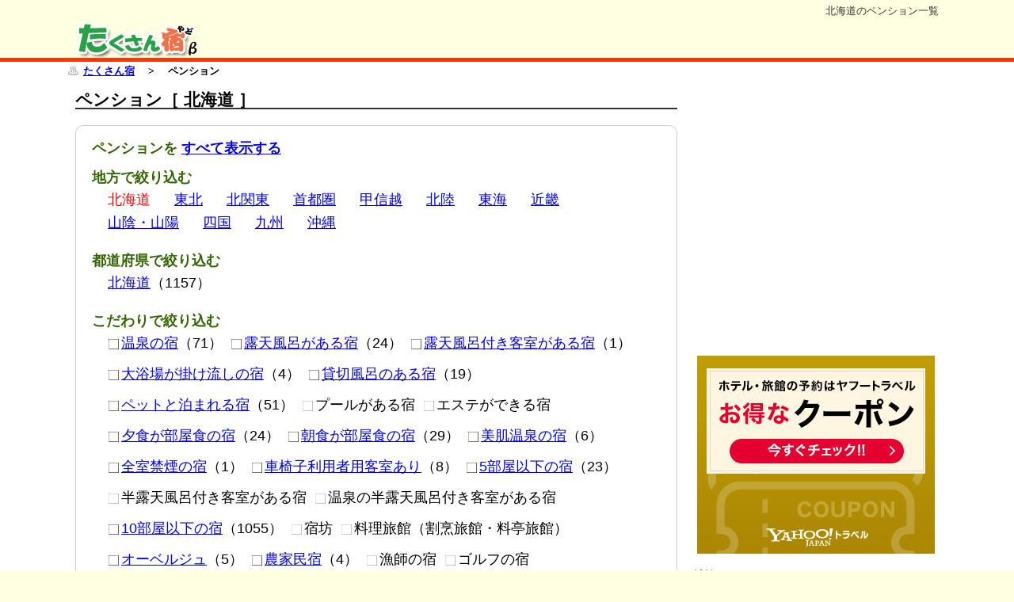

--- FILE ---
content_type: text/html; charset=UTF-8
request_url: https://www.takusanyado.com/yadolist/pension/dist01/
body_size: 7746
content:
<!DOCTYPE html><html lang="ja"><head><meta charset="utf-8"><title>北海道のペンション一覧</title><!--H001_list_v4--><meta name="keywords" content="北海道,ペンション,宿検索,宿泊,旅館,ホテル,民宿,たくさん宿"><meta name="description" content="北海道にあるペンションの一覧ページです。たくさん宿はこだわりの宿検索ができます。">
<meta name="referrer" content="unsafe-url"><meta name=viewport content="width=device-width, initial-scale=1"><link rel="stylesheet" href="/css/yado_import_pc03.css" media="(min-width:769px)"><link rel="stylesheet" media="screen and (max-width: 768px)" href="/css/yado_import_m04.css" type="text/css"><!--[if IE ]><link href="/css/yado_import_pc03.css" type="text/css" rel="stylesheet"><![endif]--><script src="/js/jquery-1.4.2.min.js"></script><script src="/js/tk_m.js"></script><meta name="robots" content="noydir"><meta name="robots" content="noodp"><meta name="robots" content="index,follow"><link rel="canonical" href="https://www.takusanyado.com/yadolist/dist01/ytypepn/"><!-- Global site tag (gtag.js) - Google Analytics --><script async src="https://www.googletagmanager.com/gtag/js?id=UA-31471755-1"></script><script>  window.dataLayer = window.dataLayer || [];  function gtag(){dataLayer.push(arguments);}  gtag('js', new Date());  gtag('config', 'UA-31471755-1');</script>
</head><body><header>                                    <a id="TOP"><h1>北海道のペンション一覧</h1></a>                  <div class="header_l"><h2><a href="https://www.takusanyado.com/"><img src="/images/takusan_yado2.gif" alt="こだわりの宿検索　たくさん宿"></a></h2></div><!-- パンくずリスト --></header><!-- H001_list_v4 -->
<!-- ここから中央部　-->
<div id="middle" class="clearfix">
<!-- ↓パンくずリスト -->
<div class="menu_h">
<a href="https://www.takusanyado.com/">たくさん宿</a>
　&gt;　
ペンション
</div><!--menu_h-->
<!-- ↑パンくずリスト-->
<!-- ここからメイン　-->
<div id="yado_m01" class="clearfix">
<div id="m_middle">
<div id="searchi01" class="clearfix">
<!--カテゴリタイトル部-->
<h2 class="toptxt">ペンション［ 北海道 ］</h2>
<div class="kensakumado3 clearfix">
<div class="ranking">
<h3>ペンションを <a href="https://www.takusanyado.com/yadolist/pension/">すべて表示する</a></h3>
</div><!--ranking-->
<h3>地方で絞り込む</h3>
<ul class="kodawari3 clearfix"><li><span class="f_red">北海道</span></li><li><a href="https://www.takusanyado.com/yadolist/pension/dist05/">東北</a></li><li><a href="https://www.takusanyado.com/yadolist/pension/dist10/">北関東</a></li><li><a href="https://www.takusanyado.com/yadolist/pension/dist15/">首都圏</a></li><li><a href="https://www.takusanyado.com/yadolist/pension/dist20/">甲信越</a></li><li><a href="https://www.takusanyado.com/yadolist/pension/dist25/">北陸</a></li><li><a href="https://www.takusanyado.com/yadolist/pension/dist30/">東海</a></li><li><a href="https://www.takusanyado.com/yadolist/pension/dist35/">近畿</a></li><li><a href="https://www.takusanyado.com/yadolist/pension/dist40/">山陰・山陽</a></li><li><a href="https://www.takusanyado.com/yadolist/pension/dist45/">四国</a></li><li><a href="https://www.takusanyado.com/yadolist/pension/dist50/">九州</a></li><li><a href="https://www.takusanyado.com/yadolist/pension/dist55/">沖縄</a></li></ul>
<h3>都道府県で絞り込む</h3>
<ul class="kodawari3 clearfix"><li><a href="https://www.takusanyado.com/yadolist/pension/dist01/pref01/">北海道</a>（1157）</li></ul>
<h3>こだわりで絞り込む</h3>
<ul class="kodawari4 clearfix">
<li class="f_li_noselect"><a href="https://www.takusanyado.com/yadolist/pension/dist01/favo01/"><img src="https://www.taku3.net/imgs/yado/yado_c0.gif" alt="">温泉の宿</a>（71）</li><li class="f_li_noselect"><a href="https://www.takusanyado.com/yadolist/pension/dist01/favo02/"><img src="https://www.taku3.net/imgs/yado/yado_c0.gif" alt="">露天風呂がある宿</a>（24）</li><li class="f_li_noselect"><a href="https://www.takusanyado.com/yadolist/pension/dist01/favo03/"><img src="https://www.taku3.net/imgs/yado/yado_c0.gif" alt="">露天風呂付き客室がある宿</a>（1）</li><li class="f_li_noselect"><a href="https://www.takusanyado.com/yadolist/pension/dist01/favo04/"><img src="https://www.taku3.net/imgs/yado/yado_c0.gif" alt="">大浴場が掛け流しの宿</a>（4）</li><li class="f_li_noselect"><a href="https://www.takusanyado.com/yadolist/pension/dist01/favo05/"><img src="https://www.taku3.net/imgs/yado/yado_c0.gif" alt="">貸切風呂のある宿</a>（19）</li><li class="f_li_noselect"><a href="https://www.takusanyado.com/yadolist/pension/dist01/favo06/"><img src="https://www.taku3.net/imgs/yado/yado_c0.gif" alt="">ペットと泊まれる宿</a>（51）</li><li class="f_li_non"><img src="https://www.taku3.net/imgs/yado/yado_c2.gif" alt="unchecked">プールがある宿</li><li class="f_li_non"><img src="https://www.taku3.net/imgs/yado/yado_c2.gif" alt="unchecked">エステができる宿</li><li class="f_li_noselect"><a href="https://www.takusanyado.com/yadolist/pension/dist01/favo09/"><img src="https://www.taku3.net/imgs/yado/yado_c0.gif" alt="">夕食が部屋食の宿</a>（24）</li><li class="f_li_noselect"><a href="https://www.takusanyado.com/yadolist/pension/dist01/favo10/"><img src="https://www.taku3.net/imgs/yado/yado_c0.gif" alt="">朝食が部屋食の宿</a>（29）</li><li class="f_li_noselect"><a href="https://www.takusanyado.com/yadolist/pension/dist01/favo11/"><img src="https://www.taku3.net/imgs/yado/yado_c0.gif" alt="">美肌温泉の宿</a>（6）</li><li class="f_li_noselect"><a href="https://www.takusanyado.com/yadolist/pension/dist01/favo12/"><img src="https://www.taku3.net/imgs/yado/yado_c0.gif" alt="">全室禁煙の宿</a>（1）</li><li class="f_li_noselect"><a href="https://www.takusanyado.com/yadolist/pension/dist01/favo13/"><img src="https://www.taku3.net/imgs/yado/yado_c0.gif" alt="">車椅子利用者用客室あり</a>（8）</li><li class="f_li_noselect"><a href="https://www.takusanyado.com/yadolist/pension/dist01/favo14/"><img src="https://www.taku3.net/imgs/yado/yado_c0.gif" alt="">5部屋以下の宿</a>（23）</li><li class="f_li_non"><img src="https://www.taku3.net/imgs/yado/yado_c2.gif" alt="unchecked">半露天風呂付き客室がある宿</li><li class="f_li_non"><img src="https://www.taku3.net/imgs/yado/yado_c2.gif" alt="unchecked">温泉の半露天風呂付き客室がある宿</li><li class="f_li_noselect"><a href="https://www.takusanyado.com/yadolist/pension/dist01/favo17/"><img src="https://www.taku3.net/imgs/yado/yado_c0.gif" alt="">10部屋以下の宿</a>（1055）</li><li class="f_li_non"><img src="https://www.taku3.net/imgs/yado/yado_c2.gif" alt="unchecked">宿坊</li><li class="f_li_non"><img src="https://www.taku3.net/imgs/yado/yado_c2.gif" alt="unchecked">料理旅館（割烹旅館・料亭旅館）</li><li class="f_li_noselect"><a href="https://www.takusanyado.com/yadolist/pension/dist01/favo20/"><img src="https://www.taku3.net/imgs/yado/yado_c0.gif" alt="">オーベルジュ</a>（5）</li><li class="f_li_noselect"><a href="https://www.takusanyado.com/yadolist/pension/dist01/favo21/"><img src="https://www.taku3.net/imgs/yado/yado_c0.gif" alt="">農家民宿</a>（4）</li><li class="f_li_non"><img src="https://www.taku3.net/imgs/yado/yado_c2.gif" alt="unchecked">漁師の宿</li><li class="f_li_non"><img src="https://www.taku3.net/imgs/yado/yado_c2.gif" alt="unchecked">ゴルフの宿</li><li class="f_li_noselect"><a href="https://www.takusanyado.com/yadolist/pension/dist01/favo24/"><img src="https://www.taku3.net/imgs/yado/yado_c0.gif" alt="">グランピング</a>（9）</li><li class="f_li_non"><img src="https://www.taku3.net/imgs/yado/yado_c2.gif" alt="unchecked">町家</li>
</ul>
</div>
<div class="okuri">
1～15件 （ 1157件中 ）　　　
前のページへ <img src="https://www.takusanyado.com/images/arrow_backoff.gif" alt="前のページへ">
 <strong>1</strong> 
<a href="https://www.takusanyado.com/yadolist/pension/dist01/?order=1&amp;stit=16&amp;ivpg=15"> 2</a> 
<a href="https://www.takusanyado.com/yadolist/pension/dist01/?order=1&amp;stit=31&amp;ivpg=15"> 3</a> 
<a href="https://www.takusanyado.com/yadolist/pension/dist01/?order=1&amp;stit=46&amp;ivpg=15"> 4</a> 
<a href="https://www.takusanyado.com/yadolist/pension/dist01/?order=1&amp;stit=61&amp;ivpg=15"> 5</a> 
<a href="https://www.takusanyado.com/yadolist/pension/dist01/?order=1&amp;stit=76&amp;ivpg=15"> 6</a> 
<a href="https://www.takusanyado.com/yadolist/pension/dist01/?order=1&amp;stit=91&amp;ivpg=15"> 7</a> 
<a href="https://www.takusanyado.com/yadolist/pension/dist01/?order=1&amp;stit=106&amp;ivpg=15"> 8</a> 
<a href="https://www.takusanyado.com/yadolist/pension/dist01/?order=1&amp;stit=121&amp;ivpg=15"> 9</a> 
<a href="https://www.takusanyado.com/yadolist/pension/dist01/?order=1&amp;stit=136&amp;ivpg=15"> 10</a> 
...
<a href="https://www.takusanyado.com/yadolist/pension/dist01/?order=1&amp;stit=16&amp;ivpg=15"><img src="https://www.takusanyado.com/images/arrow_next.gif" alt="次のページへ">次のページへ</a>
</div><!--okuri-->

<div id="list">
<div class="yado clearfix">
<h2>小さなオーベルジュ　てぃんくる　<span class="font_2">（北海道 川湯・屈斜路)</span><span class="onsen_1"><a href="/yadolist/onsen1562/" target="_top">ヌプリオンド温泉</a></span></h2>
<div class="yado_img"><img src="https://img.travel.rakuten.co.jp/share/HOTEL/28636/28636.jpg" alt="小さなオーベルジュ　てぃんくる"></div>
<div class="td1  clearfix">
<div class="td2"><h3>
<a href="https://www.takusanyado.com/yado/35127/">小さなオーベルジュ　てぃんくる</a>
</h3>
<p>露天風呂付き客室と心を込めたコースディナー。豊かな自然の中にある小さな宿。小さなものですが源泉かけ流し天然温泉の客室露天風呂をご用意しています。 心を込めたコースディナーと喧騒を忘れた静かな時間。森の傍の小さな宿のお料理と温泉で非日常の寛ぎを。</p>
</div>
<div class="td3">
<span class="small">最安値（目安）</span>\19500～
<ul>
<li>
<img src="https://www.taku3.net/imgs/yado/yado_s011.gif" alt="温泉有り">
</li>
<li>
<img src="https://www.taku3.net/imgs/yado/yado_s021.gif" alt="露天風呂有り">
</li>
<li>
<img src="https://www.taku3.net/imgs/yado/yado_s031.gif" alt="露天付き客室有り">
</li>
<li>
<img src="https://www.taku3.net/imgs/yado/yado_s041.gif" alt="天然温泉掛け流し有り">
</li>
<li>
<img src="https://www.taku3.net/imgs/yado/yado_s051.gif" alt="貸し切り風呂有り">
</li>
</ul>
<ul>
<li>
<img src="https://www.taku3.net/imgs/yado/yado_s060.gif" alt="">
</li>
<li>
<img src="https://www.taku3.net/imgs/yado/yado_s070.gif" alt="">
</li>
<li>
<img src="https://www.taku3.net/imgs/yado/yado_s080.gif" alt="">
</li>
<li>
<img src="https://www.taku3.net/imgs/yado/yado_s090.gif" alt="">
</li>
<li>
<img src="https://www.taku3.net/imgs/yado/yado_s100.gif" alt="">
</li>

</ul>
</div>
<div class="td4">
【アクセス】JR摩周駅または川湯温泉駅／釧路より車で約1時間30分、女満別空港より車で約50分</div>
</div>
</div>
<div class="yado clearfix">
<h2>湯ごもりの宿　アダージョ　<span class="font_2">（北海道 ニセコ・倶知安)</span></h2>
<div class="yado_img"><img src="https://img.travel.rakuten.co.jp/share/HOTEL/143340/143340.jpg" alt="湯ごもりの宿　アダージョ"></div>
<div class="td1  clearfix">
<div class="td2"><h3>
<a href="https://www.takusanyado.com/yado/25085/">湯ごもりの宿　アダージョ</a>
</h3>
<p>にごり湯源泉１００％かけ流しが自慢のペンションです。山の中にあるあずましい隠れ宿アダージョ。客室に温泉風呂付で心ゆくまで気ままに湯ごもりが楽しめます。ご予約ですが、客室少ないので、日にちが決まっていないのに、とりあえずのご予約はやめてください。</p>
</div>
<div class="td3">
<span class="small">最安値（目安）</span>\～
<ul>
<li>
<img src="https://www.taku3.net/imgs/yado/yado_s011.gif" alt="温泉有り">
</li>
<li>
<img src="https://www.taku3.net/imgs/yado/yado_s020.gif" alt="">
</li>
<li>
<img src="https://www.taku3.net/imgs/yado/yado_s030.gif" alt="">
</li>
<li>
<img src="https://www.taku3.net/imgs/yado/yado_s041.gif" alt="天然温泉掛け流し有り">
</li>
<li>
<img src="https://www.taku3.net/imgs/yado/yado_s050.gif" alt="">
</li>
</ul>
<ul>
<li>
<img src="https://www.taku3.net/imgs/yado/yado_s060.gif" alt="">
</li>
<li>
<img src="https://www.taku3.net/imgs/yado/yado_s070.gif" alt="">
</li>
<li>
<img src="https://www.taku3.net/imgs/yado/yado_s080.gif" alt="">
</li>
<li>
<img src="https://www.taku3.net/imgs/yado/yado_s091.gif" alt="夕食部屋食プランあり">
</li>
<li>
<img src="https://www.taku3.net/imgs/yado/yado_s101.gif" alt="朝食部屋食プランあり">
</li>

</ul>
<p class="kurumaisu1"><img src="https://www.taku3.net/imgs/yado/wheelchair.gif" alt="車椅子利用者用客室有り">車椅子利用者用客室有</p>
</div>
<div class="td4">
【アクセス】ＪＲ　ニセコ駅よりお車にて２０分</div>
</div>
</div>
<div class="yado clearfix">
<h2>ＳＯＮＥＫＡ　<span class="font_2">（北海道 支笏湖・千歳)</span></h2>
<div class="yado_img"><img src="https://img.travel.rakuten.co.jp/share/HOTEL/196848/196848.jpg" alt="ＳＯＮＥＫＡ"></div>
<div class="td1  clearfix">
<div class="td2"><h3>
<a href="https://www.takusanyado.com/yado/59348/">ＳＯＮＥＫＡ</a>
</h3>
<p>北海道・輪厚ワッツの大地を存分に楽しむ</p>
</div>
<div class="td3">
<span class="small">最安値（目安）</span>\94228～
<ul>
<li>
<img src="https://www.taku3.net/imgs/yado/yado_s011.gif" alt="温泉有り">
</li>
<li>
<img src="https://www.taku3.net/imgs/yado/yado_s021.gif" alt="露天風呂有り">
</li>
<li>
<img src="https://www.taku3.net/imgs/yado/yado_s030.gif" alt="">
</li>
<li>
<img src="https://www.taku3.net/imgs/yado/yado_s040.gif" alt="">
</li>
<li>
<img src="https://www.taku3.net/imgs/yado/yado_s050.gif" alt="">
</li>
</ul>
<ul>
<li>
<img src="https://www.taku3.net/imgs/yado/yado_s060.gif" alt="">
</li>
<li>
<img src="https://www.taku3.net/imgs/yado/yado_s070.gif" alt="">
</li>
<li>
<img src="https://www.taku3.net/imgs/yado/yado_s080.gif" alt="">
</li>
<li>
<img src="https://www.taku3.net/imgs/yado/yado_s091.gif" alt="夕食部屋食プランあり">
</li>
<li>
<img src="https://www.taku3.net/imgs/yado/yado_s101.gif" alt="朝食部屋食プランあり">
</li>

</ul>
</div>
<div class="td4">
【アクセス】ＪＲ　北広島駅よりお車で約15分</div>
</div>
</div>
<div class="yado clearfix">
<h2>レイクサイドリゾートペンション　クッシャレラ　<span class="font_2">（北海道 川湯・屈斜路)</span></h2>
<div class="yado_img"><img src="https://img.travel.rakuten.co.jp/share/HOTEL/180116/180116.jpg" alt="レイクサイドリゾートペンション　クッシャレラ"></div>
<div class="td1  clearfix">
<div class="td2"><h3>
<a href="https://www.takusanyado.com/yado/41068/">レイクサイドリゾートペンション　クッシャレラ</a>
</h3>
<p>屈斜路湖畔の森の中、源泉かけ流し温泉と道東フレンチを堪能できる1日3組限定の大人のリゾートペンション屈斜路湖の森の中で、源泉かけ流しの温泉と道東フレンチで癒しのひと時が味わえる、大人のリゾートペンション。風に揺れる葉のささやきや小鳥のさえずりを聴きながら、心癒される時間をお過ごしください。</p>
</div>
<div class="td3">
<span class="small">最安値（目安）</span>\34100～
<ul>
<li>
<img src="https://www.taku3.net/imgs/yado/yado_s011.gif" alt="温泉有り">
</li>
<li>
<img src="https://www.taku3.net/imgs/yado/yado_s021.gif" alt="露天風呂有り">
</li>
<li>
<img src="https://www.taku3.net/imgs/yado/yado_s030.gif" alt="">
</li>
<li>
<img src="https://www.taku3.net/imgs/yado/yado_s041.gif" alt="天然温泉掛け流し有り">
</li>
<li>
<img src="https://www.taku3.net/imgs/yado/yado_s051.gif" alt="貸し切り風呂有り">
</li>
</ul>
<ul>
<li>
<img src="https://www.taku3.net/imgs/yado/yado_s060.gif" alt="">
</li>
<li>
<img src="https://www.taku3.net/imgs/yado/yado_s070.gif" alt="">
</li>
<li>
<img src="https://www.taku3.net/imgs/yado/yado_s080.gif" alt="">
</li>
<li>
<img src="https://www.taku3.net/imgs/yado/yado_s090.gif" alt="">
</li>
<li>
<img src="https://www.taku3.net/imgs/yado/yado_s100.gif" alt="">
</li>

</ul>
</div>
<div class="td4">
【アクセス】女満別空港よりお車にて約６０分／たんちょう釧路空港よりお車にて約１００分／中標津空港よりお車にて約６０分</div>
</div>
</div>
<div class="yado clearfix">
<h2>アグリ工房まあぶ　<span class="font_2">（北海道 深川・滝川)</span><span class="onsen_1"><a href="/yadolist/onsen1575/" target="_top">深川イルム源泉アグリ工房まあぶ</a></span></h2>
<div class="yado_img"><img src="https://img.travel.rakuten.co.jp/share/HOTEL/153276/153276.jpg" alt="アグリ工房まあぶ"></div>
<div class="td1  clearfix">
<div class="td2"><h3>
<a href="https://www.takusanyado.com/yado/30202/">アグリ工房まあぶ</a>
</h3>
<p>イルムの里に広がる自然に囲まれたコテージは2014年全室リニューアル☆天然温泉入浴無料</p>
</div>
<div class="td3">
<span class="small">最安値（目安）</span>\4250～
<ul>
<li>
<img src="https://www.taku3.net/imgs/yado/yado_s011.gif" alt="温泉有り">
</li>
<li>
<img src="https://www.taku3.net/imgs/yado/yado_s021.gif" alt="露天風呂有り">
</li>
<li>
<img src="https://www.taku3.net/imgs/yado/yado_s030.gif" alt="">
</li>
<li>
<img src="https://www.taku3.net/imgs/yado/yado_s040.gif" alt="">
</li>
<li>
<img src="https://www.taku3.net/imgs/yado/yado_s050.gif" alt="">
</li>
</ul>
<ul>
<li>
<img src="https://www.taku3.net/imgs/yado/yado_s060.gif" alt="">
</li>
<li>
<img src="https://www.taku3.net/imgs/yado/yado_s070.gif" alt="">
</li>
<li>
<img src="https://www.taku3.net/imgs/yado/yado_s080.gif" alt="">
</li>
<li>
<img src="https://www.taku3.net/imgs/yado/yado_s091.gif" alt="夕食部屋食プランあり">
</li>
<li>
<img src="https://www.taku3.net/imgs/yado/yado_s100.gif" alt="">
</li>

</ul>
</div>
<div class="td4">
【アクセス】道央自動車道深川ICから約2分/深川駅から車で約10分</div>
</div>
</div>
<div class="yado clearfix">
<h2>グランピングリゾート　フェーリエンドルフ　<span class="font_2">（北海道 帯広・十勝川)</span></h2>
<div class="yado_img"><img src="https://img.travel.rakuten.co.jp/share/HOTEL/44174/44174.jpg" alt="グランピングリゾート　フェーリエンドルフ"></div>
<div class="td1  clearfix">
<div class="td2"><h3>
<a href="https://www.takusanyado.com/yado/698/">グランピングリゾート　フェーリエンドルフ</a>
</h3>
<p>2022年7月　温泉施設が敷地内にオープン！十勝の自然に囲まれた1棟1組貸切グランピングリゾート♪</p>
</div>
<div class="td3">
<span class="small">最安値（目安）</span>\3000～
<ul>
<li>
<img src="https://www.taku3.net/imgs/yado/yado_s011.gif" alt="温泉有り">
</li>
<li>
<img src="https://www.taku3.net/imgs/yado/yado_s021.gif" alt="露天風呂有り">
</li>
<li>
<img src="https://www.taku3.net/imgs/yado/yado_s030.gif" alt="">
</li>
<li>
<img src="https://www.taku3.net/imgs/yado/yado_s040.gif" alt="">
</li>
<li>
<img src="https://www.taku3.net/imgs/yado/yado_s050.gif" alt="">
</li>
</ul>
<ul>
<li>
<img src="https://www.taku3.net/imgs/yado/yado_s061.gif" alt="ペット宿泊可能">
</li>
<li>
<img src="https://www.taku3.net/imgs/yado/yado_s070.gif" alt="">
</li>
<li>
<img src="https://www.taku3.net/imgs/yado/yado_s080.gif" alt="">
</li>
<li>
<img src="https://www.taku3.net/imgs/yado/yado_s091.gif" alt="夕食部屋食プランあり">
</li>
<li>
<img src="https://www.taku3.net/imgs/yado/yado_s100.gif" alt="">
</li>

</ul>
</div>
<div class="td4">
【アクセス】■札幌より約3時間/帯広・広尾自動車道 中札内IC車5分 ■とかち帯広空港 車15分 ■JR帯広駅 車40分</div>
</div>
</div>
<div class="yado clearfix">
<h2>ＳＡＫＵＲＡ定山渓　膳　<span class="font_2">（北海道 定山渓)</span></h2>
<div class="yado_img"><img src="https://img.travel.rakuten.co.jp/share/HOTEL/180126/180126.jpg" alt="ＳＡＫＵＲＡ定山渓　膳"></div>
<div class="td1  clearfix">
<div class="td2"><h3>
<a href="https://www.takusanyado.com/yado/41067/">ＳＡＫＵＲＡ定山渓　膳</a>
</h3>
<p>【非接触型ホテル】最大10名様まで利用可能！ご家族利用も大歓迎！小さいお子様連れでも安心♪</p>
</div>
<div class="td3">
<span class="small">最安値（目安）</span>\5900～
<ul>
<li>
<img src="https://www.taku3.net/imgs/yado/yado_s011.gif" alt="温泉有り">
</li>
<li>
<img src="https://www.taku3.net/imgs/yado/yado_s020.gif" alt="">
</li>
<li>
<img src="https://www.taku3.net/imgs/yado/yado_s030.gif" alt="">
</li>
<li>
<img src="https://www.taku3.net/imgs/yado/yado_s040.gif" alt="">
</li>
<li>
<img src="https://www.taku3.net/imgs/yado/yado_s050.gif" alt="">
</li>
</ul>
<ul>
<li>
<img src="https://www.taku3.net/imgs/yado/yado_s061.gif" alt="ペット宿泊可能">
</li>
<li>
<img src="https://www.taku3.net/imgs/yado/yado_s070.gif" alt="">
</li>
<li>
<img src="https://www.taku3.net/imgs/yado/yado_s080.gif" alt="">
</li>
<li>
<img src="https://www.taku3.net/imgs/yado/yado_s091.gif" alt="夕食部屋食プランあり">
</li>
<li>
<img src="https://www.taku3.net/imgs/yado/yado_s101.gif" alt="朝食部屋食プランあり">
</li>

</ul>
</div>
<div class="td4">
【アクセス】◯札幌駅よりお車にて約５３分　◯新千歳空港よりバスで1時間半　◯地下鉄南北線『真駒内駅』よりバスで50分</div>
</div>
</div>
<div class="yado clearfix">
<h2>なんぽろ温泉ハート＆ハート　<span class="font_2">（北海道 夕張・岩見沢)</span><span class="onsen_1"><a href="/yadolist/onsen1582/" target="_top">南幌温泉</a></span></h2>
<div class="yado_img"><img src="https://img.travel.rakuten.co.jp/share/HOTEL/147699/147699.jpg" alt="なんぽろ温泉ハート＆ハート"></div>
<div class="td1  clearfix">
<div class="td2"><h3>
<a href="https://www.takusanyado.com/yado/28432/">なんぽろ温泉ハート＆ハート</a>
</h3>
<p>くつろぎのなんぽろ温泉、札幌近郊、長閑な田園に囲まれた源泉掛け流し温泉、料理自慢の宿、夕食はお部屋食</p>
</div>
<div class="td3">
<span class="small">最安値（目安）</span>\8150～
<ul>
<li>
<img src="https://www.taku3.net/imgs/yado/yado_s011.gif" alt="温泉有り">
</li>
<li>
<img src="https://www.taku3.net/imgs/yado/yado_s021.gif" alt="露天風呂有り">
</li>
<li>
<img src="https://www.taku3.net/imgs/yado/yado_s030.gif" alt="">
</li>
<li>
<img src="https://www.taku3.net/imgs/yado/yado_s040.gif" alt="">
</li>
<li>
<img src="https://www.taku3.net/imgs/yado/yado_s050.gif" alt="">
</li>
</ul>
<ul>
<li>
<img src="https://www.taku3.net/imgs/yado/yado_s060.gif" alt="">
</li>
<li>
<img src="https://www.taku3.net/imgs/yado/yado_s070.gif" alt="">
</li>
<li>
<img src="https://www.taku3.net/imgs/yado/yado_s080.gif" alt="">
</li>
<li>
<img src="https://www.taku3.net/imgs/yado/yado_s091.gif" alt="夕食部屋食プランあり">
</li>
<li>
<img src="https://www.taku3.net/imgs/yado/yado_s100.gif" alt="">
</li>

</ul>
</div>
<div class="td4">
【アクセス】江別駅よりお車にて約１５分、夕鉄バスにて約２０分『南幌温泉前』にて下車　　札幌中心部より車で約４５分</div>
</div>
</div>
<div class="yado clearfix">
<h2>きらの宿　すばる　<span class="font_2">（北海道 川湯・屈斜路)</span><span class="onsen_1"><a href="/yadolist/onsen1564/" target="_top">美留和温泉</a></span></h2>
<div class="yado_img"><img src="https://img.travel.rakuten.co.jp/share/HOTEL/142756/142756.jpg" alt="きらの宿　すばる"></div>
<div class="td1  clearfix">
<div class="td2"><h3>
<a href="https://www.takusanyado.com/yado/25017/">きらの宿　すばる</a>
</h3>
<p>摩周湖まで２０分,かけ流しの温泉宿。地場食材の手料理が自慢。満点の星空や見ながら贅沢なひと時を。摩周湖の伏流水が湧き出る森の中に佇む全５室の温泉宿。天然温泉かけ流しの湯と地場の素材にこだわった一品一品手づくりの料理が魅力。露天風呂からは満天の星空を楽しめる。野鳥を見ながら贅沢なひと時を。</p>
</div>
<div class="td3">
<span class="small">最安値（目安）</span>\11800～
<ul>
<li>
<img src="https://www.taku3.net/imgs/yado/yado_s011.gif" alt="温泉有り">
</li>
<li>
<img src="https://www.taku3.net/imgs/yado/yado_s020.gif" alt="">
</li>
<li>
<img src="https://www.taku3.net/imgs/yado/yado_s030.gif" alt="">
</li>
<li>
<img src="https://www.taku3.net/imgs/yado/yado_s041.gif" alt="天然温泉掛け流し有り">
</li>
<li>
<img src="https://www.taku3.net/imgs/yado/yado_s051.gif" alt="貸し切り風呂有り">
</li>
</ul>
<ul>
<li>
<img src="https://www.taku3.net/imgs/yado/yado_s060.gif" alt="">
</li>
<li>
<img src="https://www.taku3.net/imgs/yado/yado_s070.gif" alt="">
</li>
<li>
<img src="https://www.taku3.net/imgs/yado/yado_s080.gif" alt="">
</li>
<li>
<img src="https://www.taku3.net/imgs/yado/yado_s090.gif" alt="">
</li>
<li>
<img src="https://www.taku3.net/imgs/yado/yado_s100.gif" alt="">
</li>

</ul>
</div>
<div class="td4">
【アクセス】ＪＲ　釧網本線　美留和駅よりお車にて５分、徒歩にて２０分</div>
</div>
</div>
<div class="yado clearfix">
<h2>山花温泉　リフレ　<span class="font_2">（北海道 釧路・阿寒)</span><span class="onsen_1"><a href="/yadolist/onsen1554/" target="_top">山花温泉</a></span></h2>
<div class="yado_img"><img src="https://img.travel.rakuten.co.jp/share/HOTEL/44128/44128.jpg" alt="山花温泉　リフレ"></div>
<div class="td1  clearfix">
<div class="td2"><h3>
<a href="https://www.takusanyado.com/yado/588/">山花温泉　リフレ</a>
</h3>
<p>天然温泉と豊富な種類のお風呂がある釧路の温泉宿。夕食は地元食材を使った薬膳料理が好評♪</p>
</div>
<div class="td3">
<span class="small">最安値（目安）</span>\8000～
<ul>
<li>
<img src="https://www.taku3.net/imgs/yado/yado_s011.gif" alt="温泉有り">
</li>
<li>
<img src="https://www.taku3.net/imgs/yado/yado_s021.gif" alt="露天風呂有り">
</li>
<li>
<img src="https://www.taku3.net/imgs/yado/yado_s030.gif" alt="">
</li>
<li>
<img src="https://www.taku3.net/imgs/yado/yado_s040.gif" alt="">
</li>
<li>
<img src="https://www.taku3.net/imgs/yado/yado_s050.gif" alt="">
</li>
</ul>
<ul>
<li>
<img src="https://www.taku3.net/imgs/yado/yado_s060.gif" alt="">
</li>
<li>
<img src="https://www.taku3.net/imgs/yado/yado_s070.gif" alt="">
</li>
<li>
<img src="https://www.taku3.net/imgs/yado/yado_s080.gif" alt="">
</li>
<li>
<img src="https://www.taku3.net/imgs/yado/yado_s091.gif" alt="夕食部屋食プランあり">
</li>
<li>
<img src="https://www.taku3.net/imgs/yado/yado_s100.gif" alt="">
</li>

</ul>
</div>
<div class="td4">
【アクセス】○道東道釧路空港ＩＣから車にて約５分　○ＪＲ釧路駅より車で３０分　○釧路空港より車で１０分</div>
</div>
</div>
<div class="yado clearfix">
<h2>ザ・ヴェール・ニセコ（ＴＨＥ　ＶＡＬＥ　ＮＩＳＥＫＯ）　<span class="font_2">（北海道 ニセコ・倶知安)</span></h2>
<div class="yado_img"><img src="https://img.travel.rakuten.co.jp/share/HOTEL/84962/84962.jpg" alt="ザ・ヴェール・ニセコ（ＴＨＥ　ＶＡＬＥ　ＮＩＳＥＫＯ）"></div>
<div class="td1  clearfix">
<div class="td2"><h3>
<a href="https://www.takusanyado.com/yado/1256/">ザ・ヴェール・ニセコ（ＴＨＥ　ＶＡＬＥ　ＮＩＳＥＫＯ）</a>
</h3>
<p>【高級コンドミニアム】ステイ目的や人数に応じたお部屋をご用意しております。</p>
</div>
<div class="td3">
<span class="small">最安値（目安）</span>\～
<ul>
<li>
<img src="https://www.taku3.net/imgs/yado/yado_s011.gif" alt="温泉有り">
</li>
<li>
<img src="https://www.taku3.net/imgs/yado/yado_s021.gif" alt="露天風呂有り">
</li>
<li>
<img src="https://www.taku3.net/imgs/yado/yado_s030.gif" alt="">
</li>
<li>
<img src="https://www.taku3.net/imgs/yado/yado_s040.gif" alt="">
</li>
<li>
<img src="https://www.taku3.net/imgs/yado/yado_s050.gif" alt="">
</li>
</ul>
<ul>
<li>
<img src="https://www.taku3.net/imgs/yado/yado_s060.gif" alt="">
</li>
<li>
<img src="https://www.taku3.net/imgs/yado/yado_s070.gif" alt="">
</li>
<li>
<img src="https://www.taku3.net/imgs/yado/yado_s080.gif" alt="">
</li>
<li>
<img src="https://www.taku3.net/imgs/yado/yado_s090.gif" alt="">
</li>
<li>
<img src="https://www.taku3.net/imgs/yado/yado_s100.gif" alt="">
</li>

</ul>
</div>
<div class="td4">
【アクセス】JR倶知安駅よりお車にて10分。</div>
</div>
</div>
<div class="yado clearfix">
<h2>ペンション　ジャガタラ　<span class="font_2">（北海道 美瑛)</span></h2>
<div class="yado_img"><img src="https://img.travel.rakuten.co.jp/share/HOTEL/28366/28366.jpg" alt="ペンション　ジャガタラ"></div>
<div class="td1  clearfix">
<div class="td2"><h3>
<a href="https://www.takusanyado.com/yado/794/">ペンション　ジャガタラ</a>
</h3>
<p>　</p>
</div>
<div class="td3">
<span class="small">最安値（目安）</span>\～
<ul>
<li>
<img src="https://www.taku3.net/imgs/yado/yado_s011.gif" alt="温泉有り">
</li>
<li>
<img src="https://www.taku3.net/imgs/yado/yado_s021.gif" alt="露天風呂有り">
</li>
<li>
<img src="https://www.taku3.net/imgs/yado/yado_s030.gif" alt="">
</li>
<li>
<img src="https://www.taku3.net/imgs/yado/yado_s040.gif" alt="">
</li>
<li>
<img src="https://www.taku3.net/imgs/yado/yado_s050.gif" alt="">
</li>
</ul>
<ul>
<li>
<img src="https://www.taku3.net/imgs/yado/yado_s061.gif" alt="ペット宿泊可能">
</li>
<li>
<img src="https://www.taku3.net/imgs/yado/yado_s070.gif" alt="">
</li>
<li>
<img src="https://www.taku3.net/imgs/yado/yado_s080.gif" alt="">
</li>
<li>
<img src="https://www.taku3.net/imgs/yado/yado_s090.gif" alt="">
</li>
<li>
<img src="https://www.taku3.net/imgs/yado/yado_s100.gif" alt="">
</li>

</ul>
</div>
<div class="td4">
【アクセス】富良野線・美瑛駅</div>
</div>
</div>
<div class="yado clearfix">
<h2>ホテル神居岩　<span class="font_2">（北海道 留萌・増毛)</span><span class="onsen_1"><a href="/yadolist/onsen1519/" target="_top">神居岩温泉</a></span></h2>
<div class="yado_img"><img src="https://img.travel.rakuten.co.jp/share/HOTEL/84952/84952.jpg" alt="ホテル神居岩"></div>
<div class="td1  clearfix">
<div class="td2"><h3>
<a href="https://www.takusanyado.com/yado/366/">ホテル神居岩</a>
</h3>
<p>留萌ICより車で5分☆温泉とお料理が楽しめる留萌唯一の湯宿。昭和レトロな雰囲気が人気♪</p>
</div>
<div class="td3">
<span class="small">最安値（目安）</span>\5000～
<ul>
<li>
<img src="https://www.taku3.net/imgs/yado/yado_s011.gif" alt="温泉有り">
</li>
<li>
<img src="https://www.taku3.net/imgs/yado/yado_s020.gif" alt="">
</li>
<li>
<img src="https://www.taku3.net/imgs/yado/yado_s030.gif" alt="">
</li>
<li>
<img src="https://www.taku3.net/imgs/yado/yado_s040.gif" alt="">
</li>
<li>
<img src="https://www.taku3.net/imgs/yado/yado_s050.gif" alt="">
</li>
</ul>
<ul>
<li>
<img src="https://www.taku3.net/imgs/yado/yado_s060.gif" alt="">
</li>
<li>
<img src="https://www.taku3.net/imgs/yado/yado_s070.gif" alt="">
</li>
<li>
<img src="https://www.taku3.net/imgs/yado/yado_s080.gif" alt="">
</li>
<li>
<img src="https://www.taku3.net/imgs/yado/yado_s091.gif" alt="夕食部屋食プランあり">
</li>
<li>
<img src="https://www.taku3.net/imgs/yado/yado_s100.gif" alt="">
</li>

</ul>
</div>
<div class="td4">
【アクセス】留萌インターより車で5分 / 札幌より道央道～深川留萌自動車道経由で約2時間半 / 旭川より70分</div>
</div>
</div>
<div class="yado clearfix">
<h2>ＯＮＡＳＹＡＳ－Ａ　<span class="font_2">（北海道 函館・湯の川)</span></h2>
<div class="yado_img"><img src="https://img.travel.rakuten.co.jp/share/HOTEL/193555/193555.jpg" alt="ＯＮＡＳＹＡＳ－Ａ"></div>
<div class="td1  clearfix">
<div class="td2"><h3>
<a href="https://www.takusanyado.com/yado/57607/">ＯＮＡＳＹＡＳ－Ａ</a>
</h3>
<p>１棟貸しによるプライベートの上質なひと時をお一人・カップル・ご家族やペットと一緒にお過ごしください。</p>
</div>
<div class="td3">
<span class="small">最安値（目安）</span>\6500～
<ul>
<li>
<img src="https://www.taku3.net/imgs/yado/yado_s010.gif" alt="">
</li>
<li>
<img src="https://www.taku3.net/imgs/yado/yado_s020.gif" alt="">
</li>
<li>
<img src="https://www.taku3.net/imgs/yado/yado_s030.gif" alt="">
</li>
<li>
<img src="https://www.taku3.net/imgs/yado/yado_s040.gif" alt="">
</li>
<li>
<img src="https://www.taku3.net/imgs/yado/yado_s050.gif" alt="">
</li>
</ul>
<ul>
<li>
<img src="https://www.taku3.net/imgs/yado/yado_s061.gif" alt="ペット宿泊可能">
</li>
<li>
<img src="https://www.taku3.net/imgs/yado/yado_s070.gif" alt="">
</li>
<li>
<img src="https://www.taku3.net/imgs/yado/yado_s080.gif" alt="">
</li>
<li>
<img src="https://www.taku3.net/imgs/yado/yado_s091.gif" alt="夕食部屋食プランあり">
</li>
<li>
<img src="https://www.taku3.net/imgs/yado/yado_s101.gif" alt="朝食部屋食プランあり">
</li>

</ul>
</div>
<div class="td4">
【アクセス】函館空港、函館駅より車で約5分。</div>
</div>
</div>
<div class="yado clearfix">
<h2>パノラマ　ニセコ　<span class="font_2">（北海道 ニセコ・倶知安)</span></h2>
<div class="yado_img"><img src="https://img.travel.rakuten.co.jp/share/HOTEL/172917/172917.jpg" alt="パノラマ　ニセコ"></div>
<div class="td1  clearfix">
<div class="td2"><h3>
<a href="https://www.takusanyado.com/yado/37292/">パノラマ　ニセコ</a>
</h3>
<p>大人数でご宿泊に便利な完全プライベート貸切ヴィラ♪源泉かけ流し温泉で優雅なひとときをお過ごしください</p>
</div>
<div class="td3">
<span class="small">最安値（目安）</span>\～
<ul>
<li>
<img src="https://www.taku3.net/imgs/yado/yado_s011.gif" alt="温泉有り">
</li>
<li>
<img src="https://www.taku3.net/imgs/yado/yado_s021.gif" alt="露天風呂有り">
</li>
<li>
<img src="https://www.taku3.net/imgs/yado/yado_s030.gif" alt="">
</li>
<li>
<img src="https://www.taku3.net/imgs/yado/yado_s040.gif" alt="">
</li>
<li>
<img src="https://www.taku3.net/imgs/yado/yado_s050.gif" alt="">
</li>
</ul>
<ul>
<li>
<img src="https://www.taku3.net/imgs/yado/yado_s060.gif" alt="">
</li>
<li>
<img src="https://www.taku3.net/imgs/yado/yado_s070.gif" alt="">
</li>
<li>
<img src="https://www.taku3.net/imgs/yado/yado_s080.gif" alt="">
</li>
<li>
<img src="https://www.taku3.net/imgs/yado/yado_s090.gif" alt="">
</li>
<li>
<img src="https://www.taku3.net/imgs/yado/yado_s101.gif" alt="朝食部屋食プランあり">
</li>

</ul>
</div>
<div class="td4">
【アクセス】新千歳空港から車で約2時間、バスの場合：比羅夫ウェルカムセンターより車約10分、倶知安駅から車で約10分</div>
</div>
</div>
</div><!--list-->
<div class="okuri">
1～15件 （ 1157件中 ）　　　
前のページへ <img src="https://www.takusanyado.com/images/arrow_backoff.gif" alt="前のページへ">
 <strong>1</strong> 
<a href="https://www.takusanyado.com/yadolist/pension/dist01/?order=1&amp;stit=16&amp;ivpg=15"> 2</a> 
<a href="https://www.takusanyado.com/yadolist/pension/dist01/?order=1&amp;stit=31&amp;ivpg=15"> 3</a> 
<a href="https://www.takusanyado.com/yadolist/pension/dist01/?order=1&amp;stit=46&amp;ivpg=15"> 4</a> 
<a href="https://www.takusanyado.com/yadolist/pension/dist01/?order=1&amp;stit=61&amp;ivpg=15"> 5</a> 
<a href="https://www.takusanyado.com/yadolist/pension/dist01/?order=1&amp;stit=76&amp;ivpg=15"> 6</a> 
<a href="https://www.takusanyado.com/yadolist/pension/dist01/?order=1&amp;stit=91&amp;ivpg=15"> 7</a> 
<a href="https://www.takusanyado.com/yadolist/pension/dist01/?order=1&amp;stit=106&amp;ivpg=15"> 8</a> 
<a href="https://www.takusanyado.com/yadolist/pension/dist01/?order=1&amp;stit=121&amp;ivpg=15"> 9</a> 
<a href="https://www.takusanyado.com/yadolist/pension/dist01/?order=1&amp;stit=136&amp;ivpg=15"> 10</a> 
...
<a href="https://www.takusanyado.com/yadolist/pension/dist01/?order=1&amp;stit=16&amp;ivpg=15"><img src="https://www.takusanyado.com/images/arrow_next.gif" alt="次のページへ">次のページへ</a>
</div><!--okuri-->

<h5>
※ 宿情報は掲載時のものです。最新の情報は必ず宿サイトでお確かめ下さい。<br>
※ 宿によっては季節により取り扱いプランが変動する場合がございます。<br>
※ プランによっては、上記内容と異なる場合がございます。<br>
※ 当サイトはここに紹介するサイトとの間の取引に一切関与致しません。また、当該取引により発生したトラブル等についても一切関与致しませんので何卒ご了承下さい。
</h5>
</div><!--searchi01-->
</div><!--m_middle-->
<div id="m_right"><div class="banner1"><script async src="https://pagead2.googlesyndication.com/pagead/js/adsbygoogle.js?client=ca-pub-3747741900931467"     crossorigin="anonymous"></script><!-- 宿固定300_2410 --><ins class="adsbygoogle"     style="display:inline-block;width:300px;height:300px"     data-ad-client="ca-pub-3747741900931467"     data-ad-slot="5487737842"></ins><script>     (adsbygoogle = window.adsbygoogle || []).push({});</script></div><div class="banner1"><a href="//ck.jp.ap.valuecommerce.com/servlet/referral?sid=2930145&pid=886121145" target="_blank" rel="nofollow"><img src="//ad.jp.ap.valuecommerce.com/servlet/gifbanner?sid=2930145&pid=886121145" alt=""></a></div><div class="banner1"><h2>姉妹サイトたくさんとくさんから</h2><a href="https://www.takusan.net/present/"><img src="https://www.taku3.net/imgs/present/images/mel_p_20.jpg" alt="メルマガ読者プレゼント"></a></div></div><!-- m_right　--></div><!--yado_m01-->
</div><!--middle-->
<!-- ここから　フッター部:F001_top_01 -->
    <footer class="clearfix">        <div id="pagetop"><a href="#TOP">このページの先頭へ</a></div>        <div id="pagetop2"><p><a id="pagetop2_m">▲</a></p></div>        <div class="menu"><ul><li class="m1_1"><a href="http://www.palcom.ne.jp/">会社概要</a></li><li class="m1_1"><a href="https://www.takusan.net/info/eshop/privacy.html">プライバシーポリシー</a></li><li class="m1_1"><a href="https://www.takusan.net/">姉妹サイト　特産品情報サイト★たくさんとくさん★</a></li></ul></div><div id="copyright">Palcom Corporation</div></footer>
<!-- yd:2 -->
</body></html>

--- FILE ---
content_type: text/html; charset=utf-8
request_url: https://www.google.com/recaptcha/api2/aframe
body_size: 266
content:
<!DOCTYPE HTML><html><head><meta http-equiv="content-type" content="text/html; charset=UTF-8"></head><body><script nonce="g2TXPTPiITlFERNddJuufQ">/** Anti-fraud and anti-abuse applications only. See google.com/recaptcha */ try{var clients={'sodar':'https://pagead2.googlesyndication.com/pagead/sodar?'};window.addEventListener("message",function(a){try{if(a.source===window.parent){var b=JSON.parse(a.data);var c=clients[b['id']];if(c){var d=document.createElement('img');d.src=c+b['params']+'&rc='+(localStorage.getItem("rc::a")?sessionStorage.getItem("rc::b"):"");window.document.body.appendChild(d);sessionStorage.setItem("rc::e",parseInt(sessionStorage.getItem("rc::e")||0)+1);localStorage.setItem("rc::h",'1769475205648');}}}catch(b){}});window.parent.postMessage("_grecaptcha_ready", "*");}catch(b){}</script></body></html>

--- FILE ---
content_type: text/css
request_url: https://www.takusanyado.com/css/yado_import_pc03.css
body_size: 509
content:
@charset "utf-8";
/* ------------------------------------------------------------
 * import css (たくさんとく宿PC　2分割)
 * -----------------------------------------------------------*/
@import url("taku_set1.css");
@import url("yado_common_pc03.css");
@import url("yado_top_01.css");
@import url("yado_right_pc03.css");
@import url("yado_search_03.css");
@import url("square_01.css");
@import url("square_02.css");
@import url("yado_cat1-1.css");
@import url("kw_c_table3.css");



--- FILE ---
content_type: text/css
request_url: https://www.takusanyado.com/css/taku_set1.css
body_size: 1771
content:
@charset "utf-8";

/************************************************
リセット
************************************************ */
html, body, div, span, applet, object, iframe,
h1, h2, h3, h4, h5, h6, p, blockquote, pre,
a, abbr, acronym, address, big, cite, code,
del, dfn, em, font, img, ins, kbd, q, s, samp,
small, strike, strong, sub, sup, tt, var,
b, u, i, center,
dl, dt, dd, ol, ul, li,
fieldset, form, label, legend,
table, caption, tbody, tfoot, thead, tr, th, td {
    margin: 0;
    padding: 0;
    border: 0;
	outline: 0;
	font-size: 100%;
}


body {
	line-height: 1;
}


a img, iframe{
    border:none;
}
ol,ul,li{
    list-style:none;

}


select{
    margin:inherit;
}


.clearfix:after {  
content: ".";   
display: block;   
height: 0;   
clear: both;   
visibility: hidden;  
}
.clearfix { display: inline-table; }  
/* Hides from IE-mac \*/  
* html .clearfix { height: 1%; }  
.clearfix { display: block; }  
/* End hide from IE-mac */ 

.clfix:after {  
content: ".";   
display: block;   
height: 0;   
clear: both;   
visibility: hidden;  
}
.clfix { display: inline-table; }  
/* Hides from IE-mac \*/  
* html .clfix { height: 1%; }  
.clfix { display: block; }  
/* End hide from IE-mac */ 

.f_sb{
	font-size:80%;
	font-weight:bold;
}
.f_s{
	font-size:80%;
}
.f_black{
	color:#333;
}
.f_red{
	color:#F00;
}
.f_blue{
	color:#03C;
}
.f_big1{
	font-size:30px;
}
.f_orange{
	color:#F30;
}
.f_pink1{
	color:#F33;
}
.f_sblack{
	color:#333;
		font-size:80%;
	
}
.f_b1{
	font-weight:bold;
}
.f_s1{
	font-size:80%;
	font-weight:normal;
}

.f_marb{
	font-weight:bold;
	color:#933;
}
.f_s2{
	font-size:70%;
	font-weight:normal;
}




--- FILE ---
content_type: text/css
request_url: https://www.takusanyado.com/css/yado_common_pc03.css
body_size: 3225
content:
@charset "utf-8";
/* ------------------------------------------------------------
 * Style Sheet for HTML guide at takusanyado
 * Last modified , 2016　home
 * -----------------------------------------------------------*/

body{
	width:100%;
  margin: 0px;
    background-color: #ffffe1;
  text-align:center;

  font-family:"ヒラギノ角ゴ Pro W3", "Hiragino Kaku Gothic Pro", "メイリオ", Meiryo, Osaka, "ＭＳ Ｐゴシック", "MS PGothic", sans-serif;
}
img{
vertical-align:middle;
}

.onsen_img img{
	max-width:740px;
}
/* ========== ヘッダー　========== */


header{
padding-top:3px;
width:1090px;
	margin:auto;
}
header h1{
	font-size:80%;
	text-align:right;
	padding:5px 0px;
	color:#333;
	font-weight:normal;
}
#middle h1{
	margin:10px 0px 10px 110px;
	color:#360;
	text-align:left;
	font-size:150%;
}

.right_01{
	text-align:right;
	font-size:70%;
		color:#333;
}

.header_l h2 img{
	border:0px;
	margin:0px;
	padding:0px;
}


.header_l{
margin-bottom:0px;
width:250px;
float:left;
text-align:left;

}
.header_r{
	width:840px;
	float:left;
}

/* ========== 　メイン　 ========== */
#middle{
clear:both;
width:100%;
background-color:#FFFFFF;
margin:auto;
  border-top:5px solid #F30;

}
#yado_m01{
	margin:auto;
	width:1090px;
}
	

#m_middle{
	width:780px;
	float:left;
}
#m_right{
	width:310px;
	float:left;
}
/* ========== 　パンくずリスト========== */
.menu_h{
	margin:auto;
width:1090px;
	clear:both;
background-color:#FFFFFF;
text-align:left;
font-size:80%;
font-weight:bold;
margin-bottom:0px;
margin-top:0px;
padding:6px 0px 20px 20px;
	background-image:url(../images/onsen2.gif);
	background-repeat:no-repeat;

}
/* ========== 　お土産へ========== */

.om_1{
	border:#F90 2px solid;
	text-align:left;
	padding:5px;
	margin:10px;
	line-height:130%;
}


/* ========== 　　フッター　 ========== */
footer{
	margin:auto;
 background-color:#990;
clear:both;
width:100%;
}

	
footer .menu{
		margin:auto;
	color:#FFF;
	width:1090px;
font-size : 80%;
clear:both;
text-align:left;
margin-top:0px;
margin-bottom:0px;
}
footer .menu ul{
 margin-left:10px;
 padding-left:10px;
margin-top:0px;

}
footer .menu li{
white-space:nowrap;
float:left;
  border-left: 1px solid #fff;
  border-right: 1px solid #fff;
  		list-style-type:none;

  padding-right:20px;
  padding-left:20px;
}
 
footer .menu li+ li {
  border-left: 0;
  border-right: 1px solid #fff;
}
footer .menu li a{
  text-decoration:none;
}

footer .menu li a:hover{
	color:#900;
}

footer .menu h2{
font-size:100%;
margin-top:0px;
margin-bottom:5px;
padding-top:10px;
padding-left:5px;
}
footer .menu a{
	color:#FFF;

}

footer #copyright{
				margin:auto;
	clear:both;
	 text-align:right;
	  font-size : 80%;
  font-weight:normal;
  color : #ffffff;
	width:1090px;



}
#pagetop{
					margin:auto;
	clear:both;
	 text-align:right;
	width:1090px;
	font-size:80%;
	padding:10px 0px 10px 0px;

}
#pagetop a{
	color:#FFF;
	  text-decoration:none;
}
#pagetop a:hover{
	color:#900;
}
#pagetop2{
	color:#990;
}



--- FILE ---
content_type: text/css
request_url: https://www.takusanyado.com/css/yado_top_01.css
body_size: 786
content:
@charset "utf-8";
/* CSS Document */

/* ========== 　中央部　========== */
#topimg3{
		background-image:url(../images/kad_bg_002.gif);
	background-repeat:repeat;
	margin:auto;
}
#topimg3 h2{

	width:1090px;
		margin:auto;
				padding:10px 0px 0px 0px;
}
#topimg3 p{

	width:1090px;
		margin:auto;
		font-size:90%;
		padding:10px 0px 0px 0px;
}
#topimg3 ul{
	list-style-type: none;
	padding-left: 0;
	margin-top:30px;

}
.inline-block {
	text-align: center;
}
.inline-block li {
	display: inline-block;
}
#topimg3 li{
		padding-left: 0;
		text-align:center;
	}
	#topimg3 li a{
		color:#390;
		font-size:90%;
		font-weight:bold;
	}
	#topimg3 li a:hover{
		text-decoration:none;
	}
#topimg3 li p{
	display: table-cell;
	margin: 0;
	text-align: center;
	vertical-align: middle;
}
.img_01{
	background-image:url(../images/topimg_01.jpg);
	background-repeat:no-repeat;
	width:150px;
	padding-top:110px;
	padding-bottom:50px;
}
.img_02{
	background-image:url(../images/topimg_02.jpg);
	background-repeat:no-repeat;
	width:150px;
	padding-top:110px;
	padding-bottom:50px;
}
.img_03{
	background-image:url(../images/topimg_03.jpg);
	background-repeat:no-repeat;
	width:150px;
	padding-top:110px;
	padding-bottom:50px;
}
.img_04{
	background-image:url(../images/topimg_04.jpg);
	background-repeat:no-repeat;
	width:150px;
	padding-top:110px;
	padding-bottom:50px;
}
.img_05{
	background-image:url(../images/topimg_05.jpg);
	background-repeat:no-repeat;
	width:150px;
	padding-top:110px;
	padding-bottom:50px;
}
.img_05{
	color:#CCC;
}
.img_08{
	background-image:url(../images/topimg_08.jpg);
	background-repeat:no-repeat;
	width:150px;
	padding-top:110px;
	padding-bottom:50px;
}


.kate_1 h2{
	text-align:left;
	font-size:130%;
	margin:10px 0px 10px 10px;
	border-bottom:#333 2px solid;
}
.kate_1{
	width:250px;
	float:left;
		text-align:left;
	margin-top:10px;
}
.kate_1 li{
	line-height:130%;
	margin-bottom:5px;
	color:#CCC;
	border-bottom:#F30 1px dotted;
	padding:2px 2px 2px 5px;
}
.kate_1 li a{
	color:#06F;
}
.kate_1 ul{
	margin-left:20px;
}
.kabu1 li{
	font-size:90%;
}
.kate_2{
	clear:both;
	margin-top:10px;
}
.kate_2 h2{
	text-align:left;
	font-size:130%;
	margin:10px 0px 10px 10px;
	border-bottom:#333 2px solid;
}
.kate_3 h3{
	text-align:left;
	font-size:100%;
	margin:30px 0px 10px 15px;
	border-bottom:#900 2px solid;
	color:#900;
}

.kate_3 li{
	font-size:80%;
	margin-bottom:5px;
	border-bottom:#F30 1px dotted;
	padding:2px 2px 2px 5px;
	line-height:150%;
	
ul.chiho_01{
	width:100px;
	float:left;
}

--- FILE ---
content_type: text/css
request_url: https://www.takusanyado.com/css/yado_right_pc03.css
body_size: 836
content:
@charset "utf-8";
/* ------------------------------------------------------------
 * Style Sheet for HTML guide at takusanyado
 * Last modified , 2017　home
 * -----------------------------------------------------------*/


/* ========== 右部　========== */
#m_right .banner1{
	margin-top:10px;
	text-align:center;
	margin-bottom:20px;
}
#m_right h2{
	text-align:left;
	font-size:90%;
	border-bottom:#333 2px solid;
	color:#333;
	margin-bottom:5px;
}
#m_right .event{
	margin:10px 0px 10px 0px;
}
#m_right .event2{
	margin:10px 0px 10px 0px;
}

	
#m_right .event2 li{
		text-align:left;
		padding:7px;
		font-size:90%;
		line-height:110%;
		border-bottom:1px #999999 dotted;
}
#m_right .event2 ul{
	margin-bottom:5px;
}

#m_right .event2 img.pr_b1{
	float:left;
	padding-right:5px;
}



--- FILE ---
content_type: text/css
request_url: https://www.takusanyado.com/css/yado_search_03.css
body_size: 1750
content:
@charset "utf-8";
/* CSS takusan宿 */

#searchi01{
	margin:auto;
	background-color:#FFF;
	padding-right:20px;

}
#searchi01 h2.toptxt{
        clear:both;
	font-size:130%;
	text-align:left;
	border-bottom:#333 2px solid;
	margin-bottom:20px;
}
p.hitokoto_01{
	font-size:90%;
	line-height:120%;
	margin-bottom:20px;
text-align:left;
}


.kensakumado{
	width:80%;
	margin:auto;
	border:1px solid #ccc;
	text-align:center;
	border-radius: 10px 10px 10px 10px;
	padding-bottom:30px;
	margin-top:10px;


}
.kensakumado h2{
	padding:20px;
		font-size:130%;
				color:#333;
}
.kensakumado .mado1{
	font-size:200%;
	margin:0px;
	width:80%;
	margin-bottom:30px;
}
.button{
	width:80%;
	font-size:150%;
	margin:auto;

}.kensakumado3{
		text-align:center;
	margin:auto;
border:1px solid #ccc;
	border-radius: 10px 10px 10px 10px;
	padding-bottom:10px;
	margin-bottom:30px;
	


}
.kensakumado3 h2{
	text-align:center;
		font-size:130%;
				color:#333;
					padding:20px 0px 0px 0px;
}
.kensakumado3 h3{
	font-size:110%;
	margin:20px 0px 10px 20px;
	clear:both;
	color:#360;
	text-align:left;
}
ul.kodawari3{
	clear:both;
	padding-left:40px;
	
}
.kodawari3 li{
		font-size:110%;
	margin:0px;
	float:left;
	padding-right:30px;
	padding-bottom:10px;
	line-height:110%;
	white-space: nowrap
}

ul.kodawari4{
	clear:both;
	padding-left:40px;
	
}
.kodawari4 li{
		font-size:110%;
	margin:0px;
	float:left;
	padding-right:10px;
	padding-bottom:20px;
	line-height:110%;
	white-space: nowrap
}
#m_middle h5{
	text-align:left;
	  font-size :80%;
  font-weight :normal;
  line-height :110%;
  margin-left :20px;
  margin-top : 10px;
  margin-bottom :5px;
} 

--- FILE ---
content_type: text/css
request_url: https://www.takusanyado.com/css/square_01.css
body_size: 452
content:
@charset "utf-8";
/* CSS Document */


.tags{
	width:100%;
	text-align:center;
	margin:auto;
}
.tags a{
	text-decoration:none;
}
 
.tag_011{
	width:70px;
	height:60px;
	font-size:130%;
	text-align:center;
	float:left;
	background:#FFF;
	border-radius: 4px;
	-moz-border-radius: 4px;
	-webkit-border-radius: 4px;
	color: #F69;
	padding: 15px 8px;
	margin:10px 5px 0px 0px;
		border:#F69 2px solid;
		line-height:110%;
	
}

--- FILE ---
content_type: text/css
request_url: https://www.takusanyado.com/css/square_02.css
body_size: 2023
content:
@charset "utf-8";
/* ------------------------------------------------------------
 * Style Sheet for HTML guide at takusanyado
 * Last modified , 2025　home
 * -----------------------------------------------------------*/



.tag{
	clear:both;
	width:500px;
		border-top:1px dotted #CCCCCC;
		padding:5px 0px 5px 0px;

}
.tag_01y{
	font-size:80%;
	text-align:center;
	float:left;
	background:#ED5476;
	border-radius: 4px;
	-moz-border-radius: 4px;
	-webkit-border-radius: 4px;
	color: #FFF;
	padding: 3px 0px;
	margin:0px 5px 0px 0px;
		border:#ED5476 2px solid;
			font-weight:bold;
	
	
}
.tag_02y{
	font-size:80%;
	text-align:center;
	float:left;
	background:#699d36;
	border-radius: 4px;
	-moz-border-radius: 4px;
	-webkit-border-radius: 4px;
	color: #FFF;
	padding: 3px 0px;
	margin:0px 5px 0px 0px;
			border:#699d36 2px solid;
				font-weight:bold;
	
}
.tag_011y{
	font-size:80%;
	text-align:center;
	float:left;
	background:#FFF;
	border-radius: 4px;
	-moz-border-radius: 4px;
	-webkit-border-radius: 4px;
	color:#630;
	padding: 3px 0px;
	margin:0px 5px 0px 0px;
		border:#630 2px solid;
			font-weight:bold;
	
	
}
.tag_011y0{
	font-size:80%;
	text-align:center;
	float:left;
	background:#CCC;
	border-radius: 4px;
	-moz-border-radius: 4px;
	-webkit-border-radius: 4px;
	color:#FFF;
	padding: 3px 0px;
	margin:0px 5px 0px 0px;
		border:#CCC 2px solid;
			font-weight:bold;
	
	
}
.tag_012y{
	font-size:80%;
	text-align:center;
	float:left;
	background:#FFF;
	border-radius: 4px;
	-moz-border-radius: 4px;
	-webkit-border-radius: 4px;
	color:#36C;
	font-weight:bold;
	padding: 3px 5px;
	margin:0px 5px 0px 0px;
		border:#36C 2px solid;
	
	
}
.tag_013y{
	font-size:80%;
	text-align:center;
	float:left;
	background:#FFF;
	border-radius: 4px;
	-moz-border-radius: 4px;
	-webkit-border-radius: 4px;
	color:#360;
	padding: 3px 0px;
	margin:0px 5px 0px 0px;
		border:#360 2px solid;
			font-weight:bold;
	
	
}



--- FILE ---
content_type: text/css
request_url: https://www.takusanyado.com/css/yado_cat1-1.css
body_size: 2229
content:
@charset "utf-8";
/* ------------------------------------------------------------
 * Style Sheet for HTML guide at takusanyado
 * Last modified 8, 2015　たくさん宿　宿一覧用 1024
 * -----------------------------------------------------------*/

/* ========== 　ページ送り部　 ========== */
.okuri{
	text-align:center;
clear:both;
margin-top:10px;
margin-bottom:10px;
font-size:90%;
padding-left:5px;
font-family:Arial, Osaka, "ヒラギノ角ゴ Pro W3";

}
.okuri .ls{
letter-spacing:2px;

}
.okuri img{
	vertical-align:middle;
}
/* ========== 　　メイン2 ========== */
#list{
	text-align:left;


}
#list .yado{
	margin:10px;
		background-color:#FFF;
		border-bottom:1px dotted #CCC;
}
#list h2{
	font-size:90%;
	background-color:#F2F2F2;
	padding:10px;
		margin-top:0px;
		margin-bottom:0px;
		clear:both;
}
.onsen_1{
	font-size:80%;
	background-color:#fdea86;
	margin-left:20px;
	padding:3px;
	color:#930;
}
.goto_1{
	font-size:80%;
	background-color:#0b97fe;
	margin-left:20px;
	padding:1px 3px 1px 3px;
	color:#FFF;
}
.yado .yado_img img{
	max-width:200px;
	max-height:150px;

}
.yado .yado_img{
	width:210px;
	float:left;
		text-align:center;
		padding:5px;
		border:#EEE 1px solid;
		margin:5px 10px 5px 0px;
}
.yado .td1{
	float:left;
	width:505px;


}
.yado .td2{
	float:left;
	width:335px;
	font-size:90%;
	padding:10px 5px 5px 0px;
	font-weight:normal;

}
.yado .td2 a{
		font-weight:bold;
}
.yado .td2 h3{
	font-size:110%;
	padding-bottom:10px;
	line-height:130%;
}
.yado .td2 h3 .bsmall{
	font-size:80%;
	padding-left:20px;
}
.yado .td2 p{
	font-size:90%;
	line-height:130%;
	color:#333;
}
.yado .td3{
	padding-top:10px;
	float:left;
	width:165px;
	font-size:80%;
	
	color:#F00;
}
.yado .td3 .small{
	font-size:80%;
	color:#333;
	font-weight:bold;
}
.yado .td3 li{
	float:left;
	width:33px;
}
.yado .td3 p{
	font-size:100%;
	font-weight:bold;
}
	
.yado .td4{
	clear:both;
	width:500px;
		border-top:1px dotted #CCCCCC;
		font-size:80%;
			line-height:130%;
		padding:5px 0px 5px 0px;
			font-weight:normal;
			color:#333;
	
}
.kurumaisu1{
	color:#333;
}

--- FILE ---
content_type: text/css
request_url: https://www.takusanyado.com/css/kw_c_table3.css
body_size: 8116
content:
@charset "utf-8";
/* ------------------------------------------------------------
 * Style Sheet for HTML guide at takusantokusan
 * Last modified 3, 2013　テーブル
 * -----------------------------------------------------------*/
/* ========== 温泉一覧テーブル　 ========== */


#middle .kate_7 td{
	border-bottom:#CCC 1px solid;
	padding:5px;

}
#middle .kate_7 table{
	border:#CCC 1px solid;
	border-collapse: collapse;
	margin:10px 0px 20px 20px;
	background-color:#FFF;
	width:680px;
}
#middle .kate_7 td.td1{
	text-align:right;
	width:50px;
		font-size:80%;
}
#middle .kate_7 td.td2{
	text-align:left;
	width:250px;
		font-size:100%;
}
#middle .kate_7 td.td3{
	text-align:left;
	width:150px;
		font-size:90%;
}
#middle .kate_7 td.td4{
	text-align:left;
	width:250px;
		font-size:80%;
}
#middle .kate_7 td.td5{
	width:150px;
		font-size:100%;
}
#middle .kate_7 td.td6{
	width:150px;
		font-size:80%;
}
#middle .kate_7 td.td7{
	width:350px;
		font-size:90%;
}
#middle .kate_7 td.td8{
		font-size:100%;
			width:150px;
border-right:#CCC 1px solid;
}
#middle .kate_7 td.td9{
		font-size:90%;
}


/* ========== 県top ========== */
.table3{
		margin-top:0px;
	margin-bottom:0px;
	padding-bottom:50px;
}
	
.table3 table{
	width:660px;
	clear:both;
	margin-left:0px;

}
.table3 td{	
	font-size:12px;
	padding:4px;
	text-align:center;

}

.table3td a{
	color:#333;
}
.table3td a:hover{
	color:#FFF;
	background-color:#39F;
	text-decoration:none;
}

.table3 .c1{
	width:100px;
	height:80px;
	background-color:#CEE7FF;
	border:1px #339 solid;
}
.table3 .c2{
		width:50px;
	background-color:#FFC4E1;
	border:1px #F39 solid;
		height:40px;
}
.table3 .c22{
		width:100px;
	background-color:#FFC4E1;
	border:1px #F39 solid;
			height:40px;
}


.table3 .c3{
		width:50px;
	background-color:#6CF;
	border:1px #36C solid;
}
.table3 .c4{
	width:50px;
	background-color:#E0FFC1;
	border:1px #390 solid;
			height:40px;
}
.table3 .c5{
	width:50px;
	background-color:#FC3;
	border:1px #F90 solid;
			height:40px;
}
.table3 .c52{
	width:100px;
	background-color:#FC3;
	border:1px #F90 solid;
}
.table3 .c6{
	width:50px;
	background-color:#FCC;
	border:1px #F6F solid;
			height:40px;
}
.table3 .c7{
	width:50px;
	background-color:#FFC;
	border:1px #C93 solid;
}
.table3 .c8{
	width:50px;
	background-color:#D8DDFE;
	border:1px #CCC solid;
			height:40px;
}
.table3 .c9{
	width:50px;
	background-color:#F96;
	border:1px #F63 solid;
			height:40px;
}
.table3 .c92{
	width:100px;
	background-color:#F96;
	border:1px #F63 solid;
			height:40px;
}
/* ========== ふるさと納税========== */
.table5{
		margin-top:0px;
	margin-bottom:0px;
	padding-bottom:50px;
}
.table5 table{
	width:740px;
	clear:both;
	margin-left:20px;

}
.table5 td{
	padding:2px;
}
.table5 .gun_01{
	font-size:90%;
	font-weight:bold;
}
.table5 .furusato_01{
	font-size:90%;
	font-weight:bold;
	text-align:center;
}
.table5 .city_01{
	background-color:#E6F5FF;
	font-size:90%;
	width:130px;
		vertical-align:top;
}
.table5 .city_02{
	background-color:#E6F5FF;
	font-size:90%;
		width:230px;
			vertical-align:top;
}
.table5 .city_03{
	background-color:#E6F5FF;
	font-size:80%;
		vertical-align:top;
}
.table5 .town_01{
	background-color:#FFFFD0;
	font-size:90%;
	vertical-align:top;
}
.table5 .town_02{
	background-color:#FFFFD0;
	font-size:90%;
		vertical-align:top;
}
.table5 .town_03{
	background-color:#FFFFD0;
	font-size:80%;
		vertical-align:top;
}
.table5 .vill_01{
	background-color:#DEFEE1;
	font-size:90%;
		vertical-align:top;
}
.table5 .vill_02{
	background-color:#DEFEE1;
	font-size:90%;
		vertical-align:top;
}
.table5 .vill_03{
	background-color:#DEFEE1;
	font-size:80%;
		vertical-align:top;
}

/* ========== 　　県並び　 ========== */	


.pref_1{
		margin:0px 0px 30px 0px ;
		border:#CCC 1px solid;
		padding:5px;
}
.pref_1 ul{
	margin:0px;
	padding:0px;
}
.pref_1 li{
		margin:0px;
	padding:2px 0px 2px 0px;
	clear:both;
	font-size:100%;
		border-bottom:1px #000066 dotted;

}
.pref_1 dl{
			margin:0px;
	padding:0px;

}
	
.pref_1 dt{
	float:left;
	width:90px;
	text-align:left;
	background-color:#E6F5FF;
	padding:5px;
}
.pref_1 dd{
	float:left;
	text-align:left;
		padding:5px 10px 5px 5px;
color:#CCC;
}
/* ========== 　　県並び　 ========== */
.pref_2{
		margin:0px 0px 30px 0px ;
		border:#CCC 1px solid;
		padding:5px;
}
.pref_2 ul{
	margin:0px;
	padding:0px;
}
.pref_2 li{
		margin:0px;
	padding:5px 0px 10px 0px;
	clear:both;
	font-size:100%;
		border-bottom:1px #000066 dotted;

}
.pref_2 dl{
			margin:0px;
	padding:0px;

}
	
.pref_2 dt{
	padding:5px;	text-align:left;
	background-color:#E6F5FF;
	font-weight:bold;
}
.pref_2 dd{
	float:left;
	text-align:left;
		padding:10px;
		line-height:110%;
}



/* ========== ランキング　 ========== */
.kw_2{
	margin:10px 10px 30px 10px;
	text-align:left;
	line-height:130%;
}
.kw_2 .fr3{
	color:#06C;
	font-size:130%;
}
.kw_2 ul{
	margin-bottom:20px;
}
.kw_2 li{
	margin:10px;
}
.kw_2 dt{
	margin-bottom:10px;

}
.kw_2 dd{
	line-height:130%;
	margin-bottom:20px;
}
.kw_2 li.rank_1{
	float:left;
}
/* ========== 温泉の表 ========== */
.title_01{
	padding:10px;
}
.onsen_01 h2{
	clear:both;
	font-size:130%;
	border-bottom:#333 2px solid;
	margin-top:30px;
	padding-bottom:2px;
}


.onsen_02{
	text-align:left;
	padding:0px 10px 10px 10px;
}
.onsen_02 p{
	font-size:100%;
	line-height:130%;
	padding-bottom:10px;
}
.onsen_02 .onsen_txt{
	margin-bottom:30px;
}


.onsen_02 dl{
	font-size:100%;
		display: table;
border-collapse: collapse;
	border:#CCC 1px solid;
	margin-bottom:2px;
	line-height:130%;
}
.onsen_02 dt{
	width:200px;
		display: table-cell; /* これを入れる */

	padding:5px;
	border-collapse: collapse;
	background-color:#F8F8F8;

}


.onsen_02 dd.dd_010{
	width:520px;
		display: table-cell; /* これを入れる */
	vertical-align:top; /* これを入れる */
	border:#CCC 1px solid;
			padding:5px;
			border-collapse: collapse;
}

.onsen_02 dd.dd_02{
	width:160px;
		display: table-cell; /* これを入れる */
	vertical-align:top; /* これを入れる */
	border:#CCC 1px solid;
			border-collapse: collapse;
}

.onsen_02 dd.dd_011{
	width:360px;
		display: table-cell; /* これを入れる */
	vertical-align:top; /* これを入れる */
	border:#CCC 1px solid;
			padding:5px;
			border-collapse: collapse;
				color:#333;
	text-decoration:none;
}
.onsen_02 dd img{
	max-width:150px;
	padding:5px;
}
.onsen_02 ul{
	margin-bottom:30px;
}
.onsen_02 li{
				border-collapse: collapse;
				line-height:130%l
}
.onsen_02 li a{
	text-decoration:none;
}


.onsen_02 .f_s{
	font-size:70%;
	color:#000;
	text-decoration:none;
}
.onsen_02 p.onsen_txt{
	padding-bottom:20px;
line-height:130%l
}
/* ========== 対局の宿　 ========== */
#middle .kate_8{
	text-align:left;
}
#middle .kate_8 p{
	font-size:100%;
	line-height:150%;
}
#middle .kate_8 p.ps1{
	margin-top:5px;
		line-height:130%;
		font-weight:bold;
}
#middle .kate_8 h3{
	margin-top:30px;
}

#middle .kate_8 td{
	border:#CCC 1px solid;
	padding:10px;
	line-height:130%;

}
#middle .kate_8 table{
	border:#CCC 1px solid;
	border-collapse: collapse;
	margin-top:10px;
	margin-bottom:30px;
	background-color:#FFF;
	font-size:90%;

}
#middle .kate_8 td.td5{
	text-align:center;
}

.kate_t{
	clear:both;
	margin-top:30px;
}
.kate_6{
	margin-bottom:30px;
}
.sp1{
	clear:both;
	margin-top:20px;
	margin-bottom:20px;
}
.gazo1{
	height:150px;
	float:left;
	width:160px;
}
.gazo1 img{
	max-height:150px;
	max-width:150px;
}
.sp1 h2{
	font-size:90%;
	padding:5px;
}
.gazo2{
	text-align:left;
}

.b_comment{
	text-align:left;
	font-size:80%;
	line-height:110%;
	padding:20px;
}

--- FILE ---
content_type: text/css
request_url: https://www.takusanyado.com/css/yado_import_m04.css
body_size: 520
content:
@charset "utf-8";
/* ------------------------------------------------------------
 * import css (たくさんとく宿　モバイル)
 * -----------------------------------------------------------*/
@import url("takum_set1.css");
@import url("common_all.css");
@import url("yado_common_top_m03.css");
@import url("yado_top_m01.css");
@import url("yado_search_04.css");
@import url("yado_right_m03.css");
@import url("yado_cat1-1m.css");
@import url("kw_c_table3m.css");
@import url("square_02m.css");



--- FILE ---
content_type: text/css
request_url: https://www.takusanyado.com/css/takum_set1.css
body_size: 1987
content:
@charset "utf-8";

/************************************************
リセット
************************************************ */
html, body, div, span, applet, object, iframe,
h1, h2, h3, h4, h5, h6, p, blockquote, pre,
a, abbr, acronym, address, big, cite, code,
del, dfn, em, font, img, ins, kbd, q, s, samp,
small, strike, strong, sub, sup, tt, var,
b, u, i, center,
dl, dt, dd, ol, ul, li,
fieldset, form, label, legend,
table, caption, tbody, tfoot, thead, tr, th, td {
    margin: 0;
    padding: 0;
    border: 0;
	outline: 0;
	font-size: 100%;
}

body {
	line-height: 1;
}
a{
	text-decoration:none;
}


a img, iframe{
    border:none;
}
ol,ul,li{
    list-style:none;
}


select{
    margin:inherit;
}


.clearfix:after {  
content: ".";   
display: block;   
height: 0;   
clear: both;   
visibility: hidden;  
}
.clearfix { display: inline-table; }  
/* Hides from IE-mac \*/  
* html .clearfix { height: 1%; }  
.clearfix { display: block; }  
/* End hide from IE-mac */ 

.clfix:after {  
content: ".";   
display: block;   
height: 0;   
clear: both;   
visibility: hidden;  
}
.clfix { display: inline-table; }  
/* Hides from IE-mac \*/  
* html .clfix { height: 1%; }  
.clfix { display: block; }  
/* End hide from IE-mac */ 

.f_sb{
	font-size:80%;
	font-weight:bold;
}
.f_s{
	font-size:80%;
}
.f_black{
	color:#333;
}
.f_red{
	color:#F00;
}
.f_blue{
	color:#03C;
}
.f_big1{
	font-size:30px;
}
.f_orange{
	color:#F30;
}
.f_pink1{
	color:#F33;
}
.f_sblack{
	color:#333;
		font-size:80%;
	
}
.f_b1{
	font-weight:bold;
}
.f_s1{
	font-size:80%;
	font-weight:normal;
}
.f_cya{
	color:#990000;
}
.f_gray2_2nd{
	color:#CCC;
	font-weight:normal;
}

#btn{
	text-align:center;
}
#btn .btn_tw{
	margin-left:230px;
	float:left;
	margin-right:30px;
}
#btn .btn_fb{
	float:left;
		margin-right:0px;
}

#btn .btn_hatebu{
		float:left;
}







--- FILE ---
content_type: text/css
request_url: https://www.takusanyado.com/css/common_all.css
body_size: 5736
content:
@charset "utf-8";
/* ------------------------------------------------------------
 * たくさん　スマホ基本
 * -----------------------------------------------------------*/
section{
	clear:both;
}

/* ==========  ========== */
.pr_if_m iframe{
	margin:10px 0px 10px 0px;
}

/* ========== 検索窓 ========== */

.kensakumado{
	width:100%;
	border-bottom:#ccc 1px solid;
}

.mado1{
	font-size:110%;
	width:73%;
	margin-bottom:10px;
	margin-top:10px;
}
.mado2{
	padding:5px;
	width:50px;
}


/* ========== ランキング直 ========== */

.h2_01{
	padding:10px;
	font-weight:bold;
	background: -moz-linear-gradient(top,#FFF 0%,#EEE);
	background: -webkit-gradient(linear, left top, left bottom, from(#ff6600), to(#f1883b));
	color:#fff;
		font-size:110%;
	border-top:#fd528b 1px solid;
}
.h2_31{
	padding:10px;
	font-weight:bold;
	background: -moz-linear-gradient(top,#FFF 0%,#EEE);
	background: -webkit-gradient(linear, left top, left bottom, from(#009944), to(#01b450));
	color:#fff;
		font-size:110%;
	border-top:#fd528b 1px solid;
}
.h2_51{
	padding:10px;
	font-weight:bold;
	background: -moz-linear-gradient(top,#FFF 0%,#EEE);
	background: -webkit-gradient(linear, left top, left bottom, from(#ff6699), to(#fe7aa6));
	color:#fff;
		font-size:110%;
	border-top:#fd528b 1px solid;
}

.kw_2 h2{
	text-align:left;
}
.kw_2 p{
		text-align:left;
		padding-bottom:10px;
}
.kw_2 ul{
	padding-top:0px;
	margin:0px;
	width:100%;
	padding-left:0px;
border-bottom:#FF6633 1px dashed;

}
.kw_2 li{
	list-style: none; 
margin: 0; 
padding: 5px; 
		border-top:#FF6633 1px dashed;
clear:both;
text-align:left;
	font-size:90%;
}
.kw_2 li a{ 
position: relative; 
display: block; 
margin: 0; 
padding: 20px 20px 20px 10px; 
font-weight: bold; 
text-decoration: none;
color:#333;
}

.kw_2 li a:before{ 
display: block; 
content: ""; 
position: absolute; 
-webkit-transform: rotate(45deg); 
transform: rotate(45deg); 
top: 50%; 
right: 10px; 
width: 10px; 
height: 10px; 
margin-top: -5px; 
background: #666; 
} 

.kw_2 li a:after{ 
display: block; 
content: ""; 
position: absolute; 
-webkit-transform: rotate(45deg); 
transform: rotate(45deg); 
top: 50%; 
right: 15px; 
width: 10px; 
height: 10px; 
margin-top: -5px; 
background: #fff;  
}

.kw_2 li img{
	vertical-align:middle;
}

.kw_2 .f_blue{

	margin-right:10px;
	color:#3399ff;
}
.kw_2 .li01{
	padding:5px;
	text-align:right;
	font-size:90%;
}
.kw_2 dt{
font-weight:bold;
	margin:0px;
}

.kw_2 dd{
	margin:0px;
	font-size:80%;
	line-height:130%;
	padding:0px 10px 0px 10px;
}
/* ========== お土産へ ========== */

.om_1 ul{
	padding-top:0px;
	margin:20px 0px 20px 0px;
	width:100%;
	padding-left:0px;
	border-bottom:#FF6633 1px dashed;

}
.om_1 li{
	list-style: none; 
margin: 0; 
padding: 5px;
clear:both;
text-align:left;
	font-size:100%;
}
.om_1 li a{ 
position: relative; 
display: block; 
margin: 0; 
padding: 20px 20px 20px 10px; 
font-weight: bold; 
text-decoration: none;
color:#333;
}

.om_1 li a:before{ 
display: block; 
content: ""; 
position: absolute; 
-webkit-transform: rotate(45deg); 
transform: rotate(45deg); 
top: 50%; 
right: 10px; 
width: 10px; 
height: 10px; 
margin-top: -5px; 
background: #666; 
} 

.om_1 li a:after{ 
display: block; 
content: ""; 
position: absolute; 
-webkit-transform: rotate(45deg); 
transform: rotate(45deg); 
top: 50%; 
right: 15px; 
width: 10px; 
height: 10px; 
margin-top: -5px; 
background: #ffcc33;

}

.om_1 li img{
	vertical-align:middle;
}

.om_1 .f_blue{

	margin-right:10px;
	color:#3399ff;
}
.om_1 .li01{
	padding:5px;
	text-align:right;
	font-size:90%;
}
.om_1 dt{
	background-color:#ffcc33;
	margin:0px;
	padding-top:5px;
	line-height:100%;

}

.om_1 dd{
	margin:0px;
	font-size:90%;
	line-height:130%;
	padding:0px 10px 0px 10px;
}

/* ========== 一覧へ　右寄せ ========== */
.category_r{
		 border-bottom:10px;
}

.category_r li a{ 
position: relative; 
display: block; 
margin: 0;
padding-left:10px;
padding-top:10px;
padding-bottom:10px;
padding-right:30px; 
font-weight: bold; 
text-decoration: none;
color:#06C;
}
li.level4{
	font-size:90%;
	background-color:#F2F2F2;
	text-align:right;
	font-weight:bold;
	 border-bottom:1px solid #CCC;

}

li.level4 a:before{ 
display: block; 
content: ""; 
position: absolute; 
-webkit-transform: rotate(45deg); 
transform: rotate(45deg); 
top: 50%; 
right: 15px; 
width: 10px; 
height: 10px; 
margin-top: -5px; 
background: #666; 
} 

li.level4 a:after{ 
display: block; 
content: ""; 
position: absolute; 
-webkit-transform: rotate(45deg); 
transform: rotate(45deg); 
top: 50%; 
right: 20px; 
width: 10px; 
height: 10px; 
margin-top: -5px; 
background: #F2F2F2;  
}

/* ========== 戻る矢印 ========== */

#pagetop2{
	clear:both;
	width:50px;
	height:50px;
	display:none;
	position:fixed;
	right:16px;
	bottom:16px;
}
 
#pagetop2 p{
	margin:0;
	padding:0;
	text-align:center;
	background:#999;
	-webkit-transition:all 0.3s;
	-moz-transition:all 0.3s;
	transition:all 0.3s;
}
 
#pagetop2 p:hover{
	background:#8b8b8b;
}
 
#pagetop2_m{
	color:#fff;
	line-height:50px;
	text-decoration:none;
	display:block;
	cursor:pointer;
}
h5{
	text-align:left;
	font-weight:normal;
	line-height:130%;
	font-size:80%;
}
/* ========== iframe ========== */
.iframe_m1 iframe{
	width:99%;
	height:300px;
	border: none;
	scrolling: none;

}
.iframe_p1 iframe{
	width:280;
	height:280px;
	border: none;
	scrolling: none;

}

common_all.css

--- FILE ---
content_type: text/css
request_url: https://www.takusanyado.com/css/yado_common_top_m03.css
body_size: 2471
content:
@charset "utf-8";
/* ------------------------------------------------------------
 * たくさんとくさん スマホ　基本
 * -----------------------------------------------------------*/

body{
	width:100%;
  margin-top : 0px;
    background-color: #ffffff;
  text-align:center;
  font-family:"ヒラギノ角ゴ ProN W3","Hiragino Kaku Gothic Pro", Helvetica, "HelveticaNeue", Verdana, sans-serif
  ;-webkit-text-size-adjust:none;
  letter-spacing:1px;
  line-height:110%;
}


header{
    background-color: #ffffff;

}

.header_l{
	background-color:#FFFFE1;
		border-bottom:#F63 5px solid;
		text-align:left;

}
h1{
	font-size:90%;
	color:#999;
	width:100%;
	text-align:right
}

.right_01{
	text-align:left;
	font-size:70%;
		color:#333;
}

.menu_h{
	font-size:90%;
	padding:10px;
	text-align:left;
}
.onsen_img img{
	width:100%;
}
/* ========== トップナビ========== */
#h_navi ul{
	margin-top:0px;
	display:table;
	width:100%;
	table-layout:fixed;
}
#h_navi li{
	display:table-cell;
	background: -moz-linear-gradient(top,#FFF 0%,#EEE);  
	background: -webkit-gradient(linear, left top, left bottom, from(#FFF), to(#EEE));  
	border: 1px solid #DDD;  
	color:#111;  
	padding: 10px 0;
	font-size:90%;
	vertical-align:middle;

}
#h_navi li a{
	color:#333;
}
/* ========== 　メイン　 ========== */
#middle{
clear:both;
width:100%;
background-color:#FFFFFF;
margin:auto;


}

#middle #m_right{
	margin-top:10px;
	clear:both;
width:100%;
background-color:#FFFFFF;
padding-top:10px;
padding-bottom:10px;
}


.pr_10{
	text-align:left;
	font-size:80%;
	padding:5px;
	
}
.side_google{
	margin-top:30px;
	margin-bottom:30px;
}


/* ========== フッター ========== */
.footer_search{
	clear:both;
	margin-top:20px;
	margin-bottom:20px;
}
footer{
	clear:both;
	margin-top:10px;
		background-color:#FFFFFF;
		padding-top:10px;

}
#pagetop{
	margin-top:40px;
	margin-bottom:10px;
	text-align:right;
	font-size:80%;
}
.menu li{
	border-top:#CCC 1px solid;
		font-size:80%;
	padding:5px;
	background-color:#FFF;

	clear:both;
	text-align:left;
}


.change_d ul{
	text-align:center;
	font-size:80%;
	margin-bottom:10px;
	margin-top:10px;

}
.change_d li{
	display:inline;
	padding-right:5px;
}
.change_d li a{
	color:#06F;
}
#copyright{
background-color:#990;
font-size:80%;
text-align:left;
padding:5px;
}




--- FILE ---
content_type: text/css
request_url: https://www.takusanyado.com/css/yado_top_m01.css
body_size: 4613
content:
@charset "utf-8";
/* CSS Document */

/* ========== 　中央部　========== */
#topimg3{
		background-image:url(../images/kad_bg_002.gif);
	background-repeat:repeat;
	margin:auto;
}

#topimg3 h2{
		margin:auto;
				padding:10px 0px 0px 0px;
}
#topimg3 h2 img{
	width:90%;
}
#topimg3 p{
		margin:auto;
		font-size:90%;
		padding:10px;
}
#topimg3 ul{
	list-style-type: none;
	padding-left: 0;
	margin-top:30px;

}
.inline-block {
	text-align: center;
}
.inline-block li {
	display: inline-block;
}
#topimg3 li{
		padding-left: 0;
		text-align:center;
	}
	#topimg3 li a{
		color:#390;
		font-size:90%;
		font-weight:bold;
	}
	#topimg3 li a:hover{
		text-decoration:none;
	}
#topimg3 li p{
	display: table-cell;
	margin: 0;
	text-align: center;
	vertical-align: middle;
}
.img_01{
	background-image:url(../images/topimg_01.jpg);
	background-repeat:no-repeat;

}
.img_01 a{
	width:150px;
		padding-top:110px;
	padding-bottom:30px;
	display:block;
}
	
.img_02{
	background-image:url(../images/topimg_02.jpg);
	background-repeat:no-repeat;

}
.img_02 a{
	width:150px;
		padding-top:110px;
	padding-bottom:30px;
	display:block;
}
.img_03{
	background-image:url(../images/topimg_03.jpg);
	background-repeat:no-repeat;

}
.img_03 a{
	width:150px;
		padding-top:110px;
	padding-bottom:30px;
	display:block;
}
.img_04{
	background-image:url(../images/topimg_04.jpg);
	background-repeat:no-repeat;
}
.img_04 a{
	width:150px;
		padding-top:110px;
	padding-bottom:30px;
	display:block;
}
.img_05{
	background-image:url(../images/topimg_05.jpg);
	background-repeat:no-repeat;
}
.img_05 a{
	width:150px;
		padding-top:110px;
	padding-bottom:30px;
	display:block;
}
.kate_1{
	width:95%;
	margin:auto;
	text-align:left;
	margin-top:30px;
}

.kate_1 h2{
	text-align:left;
	font-size:130%;
	margin:10px 0px 10px 0px;
	border-bottom:#333 2px solid;
}

.kate_1 li{
	line-height:130%;
	margin-bottom:5px;
	color:#CCC;
	border-bottom:#F30 1px dotted;
	padding:10px;
}
.kate_1 ul{
	margin-left:10px;
}
.kabu1 li{
	font-size:90%;
}
.kate_2{
	clear:both;
	margin-top:10px;
}
.kate_2 h2{
	text-align:left;
	font-size:130%;
	margin:10px 0px 10px 10px;
	border-bottom:#333 2px solid;
}
.kate_3 h3{

	margin:30px 0px 0px 15px;
	color:#900;
}
/* ========== フォトスポット トップ　========== */
.photo_1{
	margin:10px 0px 30px 0px;

}

.photo_1 h2{
	text-align:left;
	margin:10px 10px 5px 10px;
	font-size:100%;
		background-image:url(../images/photo_i1.gif);
	background-repeat:no-repeat;
	padding:3px 0px 5px 30px;
	border-bottom:2px solid #666;
}
.photo_2{
	margin:10px 0px 30px 0px;
}

.photo_2 h2{
		text-align:left;
	margin:10px 10px 5px 10px;
	font-size:100%;
		background-image:url(../images/photo_i2.gif);
	background-repeat:no-repeat;
	padding:3px 0px 5px 30px;
		border-bottom:2px solid #666;
}
.photo_3{
	margin:10px 0px 30px 0px;
}

.photo_3 h2{
		text-align:left;
	margin:10px 10px 5px 10px;
	font-size:100%;
		background-image:url(../images/photo_i3.gif);
	background-repeat:no-repeat;
	padding:3px 0px 5px 30px;
			border-bottom:2px solid #666;
}
.photo_4{
	margin:10px 0px 30px 0px;
}

.photo_4 h2{
		text-align:left;
	margin:10px 10px 5px 10px;
	font-size:100%;
		background-image:url(../images/photo_i4.gif);
	background-repeat:no-repeat;
	padding:3px 0px 5px 30px;
				border-bottom:2px solid #666;
}
.photo_5{
	margin:10px 0px 30px 0px;
}

.photo_5 h2{
		text-align:left;
	margin:10px 10px 5px 10px;
	font-size:100%;
		background-image:url(../images/photo_i5.gif);
	background-repeat:no-repeat;
	padding:3px 0px 5px 30px;
				border-bottom:2px solid #666;
}
.photo_6{
	margin:10px 0px 30px 0px;
}

.photo_6 h2{
		text-align:left;
	margin:10px 10px 5px 10px;
	font-size:100%;
		background-image:url(../images/photo_i6.gif);
	background-repeat:no-repeat;
	padding:3px 0px 5px 30px;
				border-bottom:2px solid #666;
}

#photo_top p{
	margin:10px 0px 10px 0px;
}

#photo_top h3{
		margin:0px 10px 10px 10px;
}
#photo_top h3 img{
	width:100%;
}
#photo_top ul{
	 margin-left:20px;
 padding-left:0px;
margin-top:0px;
list-style-type:none;
}
#photo_top li{
		text-align:left;
	padding-left:20px;
	font-size:12pt;
	font-weight:bold;
	margin-bottom:5px;
	background-image:url(../images/arrow_next.gif);
background-repeat:no-repeat;
background-position:0px 0px;


}
#photo_top li a{
	color:#06C;
}
.b_comment{
	padding:5px;
	clear:both;
	text-align:left;
}

--- FILE ---
content_type: text/css
request_url: https://www.takusanyado.com/css/yado_search_04.css
body_size: 4196
content:
@charset "utf-8";

#searchi01{
	margin:auto;
	background-color:#FFF;
	padding:5px;

}
#searchi01 h2.toptxt{
	clear:both;
	font-size:110%;
	text-align:left;
	background-color:#EEE;
	padding:5px;
	margin-bottom:20px;
}
p.hitokoto_01{
	text-align:left;
	font-size:80%;
padding:0px 5px 5px 5px;
}

.kensakumado{
	width:80%;
	margin:auto;
	border:1px solid #ccc;
	text-align:center;
	border-radius: 10px 10px 10px 10px;
	padding-bottom:30px;
	margin-top:10px;


}
.kensakumado h2{
	padding:20px;
		font-size:130%;
				color:#333;
}
.kensakumado .mado1{
	font-size:200%;
	margin:0px;
	width:80%;
	margin-bottom:30px;
}
.button{
	width:80%;
	font-size:150%;
	margin:auto;

}.kensakumado3{
		text-align:center;
	margin:auto;
border:1px solid #ccc;
	border-radius: 10px 10px 10px 10px;
	padding-bottom:10px;
	margin-bottom:30px;
	


}
.kensakumado3 h2{
	text-align:center;
		font-size:130%;
				color:#333;
					padding:20px 0px 0px 0px;
}
.kensakumado3 h3{
	font-size:100%;
	margin:10px;
	clear:both;
	color:#360;
	text-align:left;
}
ul.kodawari3{
	clear:both;
	padding-left:10px;
	
}
.kodawari3 li{
		font-size:100%;
	margin:0px;
	float:left;
	padding-right:20px;
	padding-bottom:10px;
	line-height:110%;
}

ul.kodawari4{
	clear:both;
	padding-left:10px;
	
}
.kodawari4 li{
		font-size:100%;
	margin:0px;
	float:left;
	padding-right:10px;
	padding-bottom:10px;
	line-height:110%;
	white-space: nowrap
}
/* ========== 有名温泉地一覧 ========== */
.pref_1 ul{
	padding-top:10px;
	margin:0px;
	width:100%;
	padding-left:0px;

}
.pref_1 li{
	list-style: none; 
margin: 0; 
padding: 5px; 
clear:both;
text-align:left;
	font-size:130%;
	border-bottom:#FF6633 1px dashed;
}
.pref_1 li a{ 
position: relative; 
display: block; 
margin: 0; 

font-weight: bold; 
text-decoration: none;
color:#333;
}

.pref_1 li a:before{ 
display: block; 
content: ""; 
position: absolute; 
-webkit-transform: rotate(45deg); 
transform: rotate(45deg); 
top: 50%; 
right: 10px; 
width: 10px; 
height: 10px; 
margin-top: -5px; 
background: #666; 
} 

.pref_1 li a:after{ 
display: block; 
content: ""; 
position: absolute; 
-webkit-transform: rotate(45deg); 
transform: rotate(45deg); 
top: 50%; 
right: 15px; 
width: 10px; 
height: 10px; 
margin-top: -5px; 
background: #fff;  
}

.pref_1 li img{
	vertical-align:middle;
}

.pref_1 .f_blue{

	margin-right:10px;
	color:#3399ff;
}
.pref_1 .li01{
	padding:5px;
	text-align:right;
	font-size:90%;
}
.pref_1 dt{
	padding:8px;
	margin:0px;
		font-size:80%;
			font-weight:bold;
			background-color:#CCC;
}

.pref_1 dd{
	font-weight:bold;
	margin:0px;
	font-size:80%;
	line-height:130%;
padding: 20px 20px 20px 10px; 
	border-bottom:1px #e6e6e6 solid;
color:#CCC;
}
.pref_2 ul{
	padding-top:0px;
	margin:0px;
	width:100%;
	padding-left:0px;

}
.pref_2 li{
	list-style: none; 
margin: 0; 
padding: 5px; 
clear:both;
text-align:left;
	font-size:130%;
	border-bottom:#FF6633 1px dashed;

}

.pref_2 li a{ 
position: relative; 
display: block; 
margin: 0; 
font-weight: bold; 
text-decoration: none;
color:#333;
}

.pref_2 li a:before{ 
display: block; 
content: ""; 
position: absolute; 
-webkit-transform: rotate(45deg); 
transform: rotate(45deg); 
top: 50%; 
right: 10px; 
width: 10px; 
height: 10px; 
margin-top: -5px; 
background: #666; 
} 

.pref_2 li a:after{ 
display: block; 
content: ""; 
position: absolute; 
-webkit-transform: rotate(45deg); 
transform: rotate(45deg); 
top: 50%; 
right: 15px; 
width: 10px; 
height: 10px; 
margin-top: -5px; 
background: #fff;  
}

.pref_2 li img{
	vertical-align:middle;
}

.pref_2 .f_blue{

	margin-right:10px;
	color:#3399ff;
}
.pref_2 .li01{
	padding:5px;
	text-align:right;
	font-size:90%;
}
.pref_2 dt{
	padding:8px;
	margin:0px;
		font-size:80%;
			font-weight:bold;
			background-color:#E8F4FF;
}

.pref_2 dd{
	font-weight:bold;
	margin:0px;
	font-size:80%;
	line-height:130%;
	padding: 20px 20px 20px 10px; 
	border-top:1px #e6e6e6 solid;
	color:#CCC;
}

--- FILE ---
content_type: text/css
request_url: https://www.takusanyado.com/css/yado_right_m03.css
body_size: 890
content:
@charset "utf-8";
/* ------------------------------------------------------------
 * Style Sheet for HTML guide at takusanyado
 * Last modified , 2016　home
 * -----------------------------------------------------------*/


/* ========== ヘッダー　========== */
#m_right .banner1{
	padding-top:30px;
	margin-top:20px;
	text-align:center;
	margin-bottom:20px;
	margin:auto;
}
#m_right h2{
	width:95%;
		margin:auto;
	text-align:left;
	font-size:110%;
	margin:30px 0px 10px 10px;
	border-bottom:#333 2px solid;
}
#m_right .event{
		margin:auto;
}
	
#m_right .event2{
	margin:10px 10px 30px 10px;

}
#m_right .event2 li{
		text-align:left;
		padding:7px;
		font-size:100%;
		line-height:130%;
		border-bottom:1px #999999 dotted;
}
#m_right .event2 ul{
	margin-bottom:5px;
}

#m_right .event2 img.pr_b1{
	float:left;
	padding-right:5px;
}


--- FILE ---
content_type: text/css
request_url: https://www.takusanyado.com/css/yado_cat1-1m.css
body_size: 2302
content:
@charset "utf-8";
/* ------------------------------------------------------------
 * Style Sheet for HTML guide at takusanyado
 * Last modified 11, 2017　たくさん宿　宿一覧用 スマホ
 * -----------------------------------------------------------*/

/* ========== 　ページ送り部　 ========== */
.okuri{
	text-align:center;
clear:both;
margin-top:10px;
margin-bottom:10px;
font-size:90%;
padding-left:5px;
font-family:Arial, Osaka, "ヒラギノ角ゴ Pro W3";

}
.okuri .ls{
letter-spacing:2px;

}
.okuri img{
	vertical-align:middle;
}
/* ========== 　　メイン2 ========== */
#list{
	text-align:left;


}
#list .yado{
	margin:10px;
		background-color:#FFF;
		border-bottom:1px dotted #CCC;
}
#list h2{
	font-size:90%;
	background-color:#F2F2F2;
	padding:10px;
		margin-top:0px;
		margin-bottom:0px;
		clear:both;
		border-left:#C00 5px solid;
}
.onsen_1{
	font-size:80%;
	background-color:#fdea86;
	margin-left:20px;
	padding:3px;
	color:#930;
}
.goto_1{
	font-size:80%;
	background-color:#0b97fe;
	margin-left:20px;
	padding:3px;
	color:#FFF;
}
.yado .yado_img img{
	max-width:200px;
	max-height:150px;
			padding:5px;
		border:#EEE 1px solid;

}
.yado .yado_img{
		text-align:center;

		margin:5px 0px 5px 0px;
}

.yado .td2{
	font-size:90%;
	font-weight:normal;

}
.yado .td2 a{
		font-weight:bold;
}
.yado .td2 h3{
	text-align:center;
	font-size:110%;
	padding-bottom:5px;
	line-height:130%;
	margin:0px;
}
.yado .td2 h3 a{
	color:#03F;
	text-decoration:underline;
}
.yado .td2 h3 .bsmall{
	font-size:80%;
	padding-left:20px;
}
.yado .td2 p{
		margin:0px;
	font-size:90%;
	line-height:130%;
	color:#333;
}
.yado .td3{
	padding-top:10px;
	font-size:80%;	
	color:#F00;
}
.yado .td3 .small{
	font-size:80%;
	color:#333;
	font-weight:bold;
}
.yado .td3 li{
	float:left;
	width:33px;
	list-style:none;
}
.yado .td3 p img{
	vertical-align:middle;
}
.yado .td3 p{
	font-size:120%;
	font-weight:bold;
}
	
.yado .td4{
	clear:both;
		border-top:1px dotted #CCCCCC;
		font-size:80%;
			line-height:130%;
			font-weight:normal;
			color:#333;
			padding:5px 0px 5px 0px;
	
}
.nosmoking1{
	clear:both;
}
.kurumaisu1{
	clear:both;
	color:#333;
}

--- FILE ---
content_type: text/css
request_url: https://www.takusanyado.com/css/kw_c_table3m.css
body_size: 8625
content:
@charset "utf-8";
/* ------------------------------------------------------------
 * Style Sheet for HTML guide at takusantokusan
 * Last modified モバイル県
 * -----------------------------------------------------------*/


/* ========== 県top ========== */
.table3{
		margin-top:0px;
	margin-bottom:0px;
	padding-bottom:50px;
}
	
.table3 table{
	width:98%;
	clear:both;
	margin-left:0px;

}
.table3 td{	
	font-size:12px;
	text-align:center;

}

.table3td a{
	color:#333;
}
.table3td a:hover{
	color:#FFF;
	background-color:#39F;
	text-decoration:none;
}

.table3 .c1{
	width:14%;
	height:80px;
	background-color:#CEE7FF;
	border:1px #339 solid;
}
.table3 .c2{
		width:7%;
	background-color:#FFC4E1;
	border:1px #F39 solid;
		height:40px;
}
.table3 .c22{
		width:14%;
	background-color:#FFC4E1;
	border:1px #F39 solid;
			height:40px;
}


.table3 .c3{
		width:7%;
	background-color:#6CF;
	border:1px #36C solid;
}
.table3 .c4{
	width:7%;
	background-color:#E0FFC1;
	border:1px #390 solid;
			height:40px;
}
.table3 .c5{
	width:7%;
	background-color:#FC3;
	border:1px #F90 solid;
			height:40px;
}
.table3 .c52{
	width:14%;
	background-color:#FC3;
	border:1px #F90 solid;
}
.table3 .c6{
	width:7%;
	background-color:#FCC;
	border:1px #F6F solid;
			height:40px;
}
.table3 .c7{
	width:7%;
	background-color:#FFC;
	border:1px #C93 solid;
}
.table3 .c8{
	width:7%;
	background-color:#D8DDFE;
	border:1px #CCC solid;
			height:40px;
}
.table3 .c9{
	width:7%;
	background-color:#F96;
	border:1px #F63 solid;
			height:40px;
}
.table3 .c92{
	width:14%;
	background-color:#F96;
	border:1px #F63 solid;
			height:40px;
}
/* ========== 温泉一覧テーブル　 ========== */


#middle .kate_7 td{
	border-bottom:#CCC 1px solid;
	padding:5px;

}
#middle .kate_7 table{
	border:#CCC 1px solid;
	border-collapse: collapse;
	background-color:#FFF;
}

#middle .kate_7 td.td2{
	text-align:left;
	width:40%;
		font-size:100%;
}
#middle .kate_7 td.td3{
		text-align:left;
	width:25%;
		font-size:80%;
}
#middle .kate_7 td.td4{
	width:35%;
		font-size:80%;
			text-align:left;
}

/* ========== 特集テーブル　 ========== */
#middle .kate_8 p{
	text-align:left;
	line-height:130%;
}
#middle .kate_8 p.ps1{
	margin-top:5px;
		font-weight:bold;
}


#middle .kate_8 td{
	border:#CCC 1px solid;
	padding:5px;

}
#middle .kate_8 table{

	border:#CCC 1px solid;
	border-collapse: collapse;
	background-color:#FFF;
	margin-bottom:30px;
}
#middle .kate_8 td.td1{
	text-align:left;
		font-size:80%;
		white-space:nowrap;
}

#middle .kate_8 td.td2{
	text-align:left;
		font-size:80%;
}
#middle .kate_8 td.td2 span{
	padding-left:5px;
}
#middle .kate_8 td.td3{
		text-align:left;
		font-size:80%;
		white-space:nowrap;
}
#middle .kate_8 td.td4{
		font-size:80%;
			text-align:left;
}
#middle .kate_8 td.td5{
		font-size:100%;
}
.sp1{
	margin:30px 0px 20px 0px;
}
#middle .kate_8 .gazo2 p{
	margin-top:10px;
}

#middle .kate_8 h3{
	font-size:110%;
	margin:30px 0px 10px 0px;
		text-align:left;
}
/* ========== フォトスポット　 ========== */
.h1_img img{
	width:100%;
}

#middle .kate_9 td{
	border-bottom:#CCC 1px solid;
	padding:5px;

}
#middle .kate_9 table{
	border:#CCC 1px solid;
	border-collapse: collapse;
	background-color:#FFF;
	margin-bottom:30px;
}

#middle .kate_9 td.td2{
border-right:#CCC 1px solid;
	text-align:left;
	width:30%;
		font-size:100%;
}
#middle .kate_9 td.td2 span{
	padding-left:5px;
}
#middle .kate_9 td.td3{
		text-align:left;
	width:25%;
		font-size:80%;
}
#middle .kate_9 td.td4{
	width:45%;
		font-size:80%;
			text-align:left;
}
#middle .kate_9 td.td5{
		font-size:80%;
			text-align:left;
}
#photo_top p{
	font-size:90%;
	line-height:130%;
	text-align:left;
}
#yado_m01 h2.toptxt2{
		clear:both;
	font-size:110%;
	text-align:left;
	background-color:#EEE;
	padding:7px;
	margin-bottom:20px;
}
/* ========== フォトスポット 一覧========== */
#photo_s1{

	
	margin:10px 0px 10px 0px;
}
#photo_s1 .ph_01{
	font-size:90%;
	text-align:left;
	padding:5px 5px 5px 0px;
	line-height:120%;
	border-bottom:#CCC 1px dotted;
border-top:#CCC 1px solid;
margin-top:2px;
}
#photo_s1 .ph_01 a{
color:#06F;
}
#photo_s1 .ph_02{
	clear:both;
	font-size:90%;
	text-align:left;
	padding:5px 5px 0px 10px;
	line-height:120%;
	font-weight:bold;
}
#photo_s1 .ph_03{
	font-size:90%;
	text-align:left;
	padding:5px 5px 5px 10px;
	line-height:120%;
	border-bottom:#CCC 1px dotted;
}
#photo_s1 .ph_04{
	background-image:url(../images/arrow_s_1.gif);
	background-repeat:no-repeat;
	background-position:right;
	font-size:100%;
	text-align:right;
	padding:5px 25px 5px 0px;
	line-height:120%;
		border-bottom:#CCC 1px solid;
		color:#CCC;
}
#photo_s1 .ph_040{

	font-size:100%;
	text-align:right;
	padding:5px 25px 5px 0px;
	line-height:120%;
		border-bottom:#CCC 1px solid;
		color:#CCC;
}
#photo_s1 .ph_04 a{
	

		color:#C00;
	font-weight:bold;
	
}
	.b_comment p{
		font-size:80%;
	line-height:110%;
	margin:5px 5px;
}
#photo_s1 .ph_05 p.txt_yado{
	text-align:left;
		padding:5px 5px 10px 5px;
				font-size:90%;

}
#photo_s1 .ph_05 img{
	width:100%;
}
#photo_s1 .ph_06{

		border-bottom:#CCC 1px dotted;
}
#photo_s1 .ph_07{
			background-image:url(../images/arrow_s_1.gif);
	background-repeat:no-repeat;
	background-position:right;

	font-size:100%;
	text-align:right;
	padding:5px 25px 5px 0px;
	line-height:120%;
		border-bottom:#CCC 1px solid;
	color:#CCC;
}
#photo_s1 .ph_07 a{


	color:#C96;
	font-weight:bold;
	
}
#photo_s1 .ph_070{
	font-size:100%;
	text-align:right;
	padding:5px 25px 5px 0px;
	line-height:120%;
		border-bottom:#CCC 1px solid;
	color:#CCC;
}

/* ========== フォトスポット タグ　========== */
.tags{
	margin:0px;
	padding:5px;
}
.tag_01s2{

	font-size:80%;
	text-align:center;
	float:left;
	background:#fff;
	border-radius: 4px;
	-moz-border-radius: 4px;
	-webkit-border-radius: 4px;
	color:#C00;
	padding: 8px 5px;
	margin:0px 5px 0px 0px;
	border:#C00 2px solid;
}
.tag_01s3{

	font-size:80%;
	text-align:center;
	float:left;
	background:#fff;
	border-radius: 4px;
	-moz-border-radius: 4px;
	-webkit-border-radius: 4px;
	color: #C90;
	padding: 8px 5px;
	margin:0px 5px 0px 0px;
	border:#C90 2px solid;
}
.tag_01s4{
	font-size:80%;
	text-align:center;
	float:left;
	background:#fff;
	border-radius: 4px;
	-moz-border-radius: 4px;
	-webkit-border-radius: 4px;
	color: #999;
	padding: 8px 5px;
	margin:0px 5px 0px 0px;
	border:#999 2px solid;
}

.tag_01s5{
	font-size:80%;
	text-align:center;
	float:left;
	background:#699d36;
	border-radius: 4px;
	-moz-border-radius: 4px;
	-webkit-border-radius: 4px;
	color: #FFF;
	padding: 8px 5px;
	margin:0px 5px 0px 0px;
		border:#699d36 2px solid;
}
.tag_01s6{
	font-size:80%;
	text-align:center;
	float:left;
	background:#F9C;
	border-radius: 4px;
	-moz-border-radius: 4px;
	-webkit-border-radius: 4px;
	color: #FFF;
	padding: 8px 5px;
	margin:0px 5px 0px 0px;
		border:#F9C 2px solid;
}

/* ========== お土産 一覧========== */

.onsen_02{
	text-align:left;
	padding:0px 10px 10px 10px;
}
.onsen_02 p{
	margin:0px 0px 10px 0px;
	line-height:130%;
}
.onsen_02 .onsen_txt{
	margin-bottom:20px;
}

.onsen_02 dl{
		width:100%;
	font-size:100%;
	border:#CCC 1px solid;
	margin-bottom:2px;
	line-height:130%;
}
.onsen_02 dt{
			padding:5px;
	border-collapse: collapse;
	background-color:#F8F8F8;
font-weight:bold;

}

.onsen_02 dd{
			padding:5px;
			border-collapse: collapse;
			line-height:150%;
			color:#333;
}
.onsen_02 dd.dd_02{
	text-align:center;
}
.onsen_02 dd img{
	max-width:95%;
}
.onsen_02 ul{
	margin-bottom:30px;
}
.onsen_02 li{
				border-collapse: collapse;
				line-height:130%l
}


.onsen_02 p.onsen_txt{
	padding-bottom:20px;
}
.onsen_02 .f_s{
	color:#000;

}

.b_comment{
	text-align:left;
	font-size:80%;
	line-height:110%;
}

 .ad_pro_tateyoko2{
	 margin-top:10px;
	 clear:both;
 }
.ad_products3{
	margin:0px;
	width:50%;
	float:left;
}
.ph2 img{
	width:100%;
}

 .relative {
    position: relative;
		width:50%;
}


.ph2 h3{
	 position: absolute;
    bottom: 10px;
	font-size:90%;
	    color: #fff;
background: rgba(0,0,0,.5);
	padding: 0 0.8em;
	text-align:left;

}
.ph2 h3 a{
	color:#fff;
}

--- FILE ---
content_type: text/css
request_url: https://www.takusanyado.com/css/square_02m.css
body_size: 2008
content:
@charset "utf-8";
/* ------------------------------------------------------------
 * Style Sheet for HTML guide at takusanyado
 * Last modified , 2016　home
 * -----------------------------------------------------------*/



.tag{
	clear:both;
		border-top:1px dotted #CCCCCC;
		padding:5px 0px 5px 0px;

}
.tag_01y{
	font-size:80%;
	text-align:center;
	float:left;
	background:#ED5476;
	border-radius: 4px;
	-moz-border-radius: 4px;
	-webkit-border-radius: 4px;
	color: #FFF;
	padding: 3px 0px;
	margin:0px 5px 0px 0px;
		border:#ED5476 2px solid;
			font-weight:bold;
	
	
}
.tag_02y{
	font-size:80%;
	text-align:center;
	float:left;
	background:#699d36;
	border-radius: 4px;
	-moz-border-radius: 4px;
	-webkit-border-radius: 4px;
	color: #FFF;
	padding: 3px 0px;
	margin:0px 5px 0px 0px;
			border:#699d36 2px solid;
				font-weight:bold;
	
}
.tag_011y{
	font-size:80%;
	text-align:center;
	float:left;
	background:#FFF;
	border-radius: 4px;
	-moz-border-radius: 4px;
	-webkit-border-radius: 4px;
	color:#630;
	padding: 3px 0px;
	margin:0px 5px 0px 0px;
		border:#630 2px solid;
			font-weight:bold;
	
	
}
.tag_011y0{
	font-size:80%;
	text-align:center;
	float:left;
	background:#CCC;
	border-radius: 4px;
	-moz-border-radius: 4px;
	-webkit-border-radius: 4px;
	color:#FFF;
	padding: 3px 0px;
	margin:0px 5px 0px 0px;
		border:#CCC 2px solid;
			font-weight:bold;
	
	
}
.tag_012y{
	font-size:80%;
	text-align:center;
	float:left;
	background:#FFF;
	border-radius: 4px;
	-moz-border-radius: 4px;
	-webkit-border-radius: 4px;
	color:#36C;
	font-weight:bold;
	padding: 3px 5px;
	margin:0px 5px 0px 0px;
		border:#36C 2px solid;
	
	
}
.tag_013y{
	font-size:80%;
	text-align:center;
	float:left;
	background:#FFF;
	border-radius: 4px;
	-moz-border-radius: 4px;
	-webkit-border-radius: 4px;
	color:#360;
	padding: 3px 0px;
	margin:0px 5px 0px 0px;
		border:#360 2px solid;
			font-weight:bold;
	
	
}



--- FILE ---
content_type: application/javascript
request_url: https://www.takusanyado.com/js/tk_m.js
body_size: 1912
content:
$(function(){
	var row = 2;
	var maxHeight = 0;
    $("#product_waku li").each(function(i){
    	if(maxHeight<$(this).height()){
    		maxHeight = $(this).height();
    	}
		$(this).addClass("row");
		if(i%row==row-1){
			$("li.row").height(maxHeight).removeClass("row");
			maxHeight=0;
		}
	})
	$("li.row").height(maxHeight).removeClass("row");
});


$(function(){
	$(window).scroll(function(){
		var now = $(window).scrollTop();
		var under = $('body').height() - (now + $(window).height());
		if(now > 500 && under > 200){
			$('#pagetop2').fadeIn('slow');
		}else{
			$('#pagetop2').fadeOut('slow');
		}
	});
	$('#pagetop2_m').click(function(){
		$('html,body').animate({scrollTop:0},'slow');
	});
});

function selectMmode(mmode,path,days){
	myPath=path || '/';
	myDays=days || 1;
	var exDate=new Date();
	exDate.setTime(exDate.getTime()+myDays*24*60*60*1000);
	document.cookie="tkmode="+mmode+"; path="+myPath+"; expires="+exDate.toUTCString();
}



$(function(){
     
$(".accordion p").click(function(){
    $(this).next("ul").slideToggle();
    $(this).children("span").toggleClass("open");
}); 
 
$(".accordion dt").click(function(){
    $(this).next("dd").slideToggle();
    $(this).next("dd").siblings("dd").slideUp();
    $(this).toggleClass("open");    
    $(this).siblings("dt").removeClass("open");
});
 
});

$(function(){
     
$(".accordion2 p").click(function(){
    $(this).next("ul").slideToggle();
    $(this).children("span").toggleClass("open");
}); 
 
$(".accordion2 dt").click(function(){
    $(this).next("dd").slideToggle();
    $(this).next("dd").siblings("dd").slideUp();
    $(this).toggleClass("open");    
    $(this).siblings("dt").removeClass("open");
});
 
});

$(function(){
    $('#simage img').hover(function(){
        $('#mimage img').attr('src', $(this).attr('src'));
 
    });
 
});

